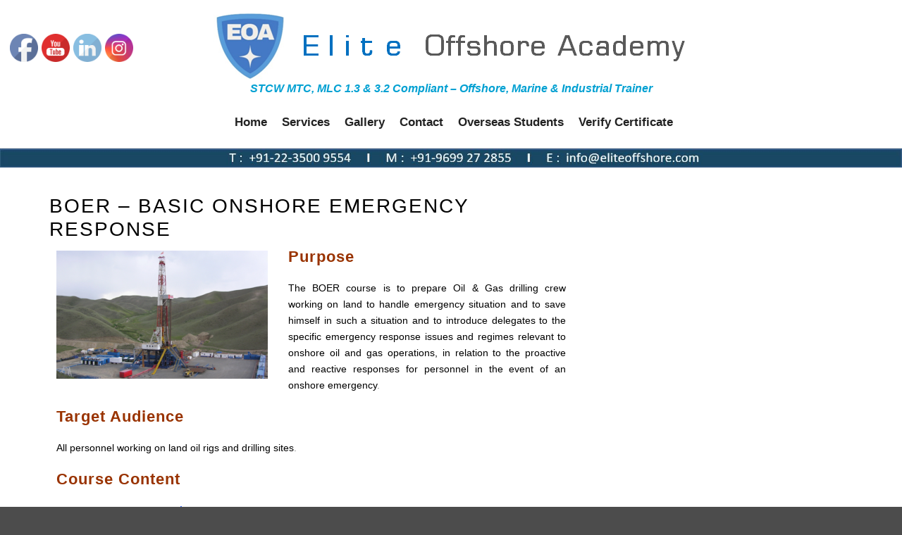

--- FILE ---
content_type: text/html; charset=UTF-8
request_url: https://eliteoffshore.com/boer/
body_size: 12777
content:
 
<!DOCTYPE html>
<html lang="en-GB" class="no-js">
<head>
	<meta name="google-site-verification" content="LPHYmGnUCXoO75el8FC9iqJu4Fg4cLd2qZd-pQekRqU" />
<meta name="yandex-verification" content="62a97f40168f2880" />
	<meta charset="UTF-8">
	<meta name="viewport" content="width=device-width, initial-scale=1">
	<link rel="profile" href="http://gmpg.org/xfn/11">
	<link rel="pingback" href="https://eliteoffshore.com/xmlrpc.php">
	<meta name='robots' content='index, follow, max-image-preview:large, max-snippet:-1, max-video-preview:-1' />
<script type="text/javascript">function rgmkInitGoogleMaps(){window.rgmkGoogleMapsCallback=true;try{jQuery(document).trigger("rgmkGoogleMapsLoad")}catch(err){}}</script>
	<!-- This site is optimized with the Yoast SEO Premium plugin v26.6 (Yoast SEO v26.6) - https://yoast.com/wordpress/plugins/seo/ -->
	<title>BOER - Basic Onshore Emergency Response - Elite Offshore Academy</title>
	<meta name="description" content="BOER - Basic Onshore Emergency Response training is for people working on land Oil &amp; Gas drilling sites or land rigs. It is a 1 day Training." />
	<link rel="canonical" href="https://eliteoffshore.com/boer/" />
	<meta property="og:locale" content="en_GB" />
	<meta property="og:type" content="article" />
	<meta property="og:title" content="BOER - Basic Onshore Emergency Response" />
	<meta property="og:description" content="BOER - Basic Onshore Emergency Response training is for people working on land Oil &amp; Gas drilling sites or land rigs. It is a 1 day Training." />
	<meta property="og:url" content="https://eliteoffshore.com/boer/" />
	<meta property="og:site_name" content="Elite Offshore Academy" />
	<meta property="article:publisher" content="https://www.facebook.com/profile.php?id=61556301447509&amp;sfnsn=wiwspwa&amp;mibextid=RUbZ1f" />
	<meta property="article:modified_time" content="2023-10-06T01:52:00+00:00" />
	<meta property="og:image" content="https://eliteoffshore.com/wp-content/uploads/2020/02/BOER-300x182.png" />
	<meta name="twitter:card" content="summary_large_image" />
	<meta name="twitter:label1" content="Estimated reading time" />
	<meta name="twitter:data1" content="2 minutes" />
	<script type="application/ld+json" class="yoast-schema-graph">{"@context":"https://schema.org","@graph":[{"@type":"WebPage","@id":"https://eliteoffshore.com/boer/","url":"https://eliteoffshore.com/boer/","name":"BOER - Basic Onshore Emergency Response - Elite Offshore Academy","isPartOf":{"@id":"https://eliteoffshore.com/#website"},"primaryImageOfPage":{"@id":"https://eliteoffshore.com/boer/#primaryimage"},"image":{"@id":"https://eliteoffshore.com/boer/#primaryimage"},"thumbnailUrl":"https://eliteoffshore.com/wp-content/uploads/2020/02/BOER-300x182.png","datePublished":"2020-02-08T06:45:15+00:00","dateModified":"2023-10-06T01:52:00+00:00","description":"BOER - Basic Onshore Emergency Response training is for people working on land Oil & Gas drilling sites or land rigs. It is a 1 day Training.","breadcrumb":{"@id":"https://eliteoffshore.com/boer/#breadcrumb"},"inLanguage":"en-GB","potentialAction":[{"@type":"ReadAction","target":["https://eliteoffshore.com/boer/"]}]},{"@type":"ImageObject","inLanguage":"en-GB","@id":"https://eliteoffshore.com/boer/#primaryimage","url":"https://eliteoffshore.com/wp-content/uploads/2020/02/BOER.png","contentUrl":"https://eliteoffshore.com/wp-content/uploads/2020/02/BOER.png","width":512,"height":311,"caption":"BOER"},{"@type":"BreadcrumbList","@id":"https://eliteoffshore.com/boer/#breadcrumb","itemListElement":[{"@type":"ListItem","position":1,"name":"Home","item":"https://eliteoffshore.com/"},{"@type":"ListItem","position":2,"name":"BOER &#8211; Basic Onshore Emergency Response"}]},{"@type":"WebSite","@id":"https://eliteoffshore.com/#website","url":"https://eliteoffshore.com/","name":"Elite Offshore Academy","description":"STCW MTC, MLC 1.3 &amp; 3.2 Compliant - Offshore, Marine &amp; Industrial Trainer","publisher":{"@id":"https://eliteoffshore.com/#organization"},"potentialAction":[{"@type":"SearchAction","target":{"@type":"EntryPoint","urlTemplate":"https://eliteoffshore.com/?s={search_term_string}"},"query-input":{"@type":"PropertyValueSpecification","valueRequired":true,"valueName":"search_term_string"}}],"inLanguage":"en-GB"},{"@type":"Organization","@id":"https://eliteoffshore.com/#organization","name":"Elite Offshore Academy","url":"https://eliteoffshore.com/","logo":{"@type":"ImageObject","inLanguage":"en-GB","@id":"https://eliteoffshore.com/#/schema/logo/image/","url":"https://eliteoffshore.com/wp-content/uploads/2023/09/Elite-Offshore-Academy-Title.png","contentUrl":"https://eliteoffshore.com/wp-content/uploads/2023/09/Elite-Offshore-Academy-Title.png","width":674,"height":96,"caption":"Elite Offshore Academy"},"image":{"@id":"https://eliteoffshore.com/#/schema/logo/image/"},"sameAs":["https://www.facebook.com/profile.php?id=61556301447509&sfnsn=wiwspwa&mibextid=RUbZ1f","https://www.youtube.com/channel/UC3cZeDzA9w5zaZUs2Fr0_Uw","https://www.instagram.com/eliteoffshore_academy?utm_source=qr&igsh=MnphYzlqeGc4NG90","https://www.linkedin.com/company/elite-offshore-academy/"]}]}</script>
	<!-- / Yoast SEO Premium plugin. -->


<link rel='dns-prefetch' href='//www.googletagmanager.com' />
<link rel='dns-prefetch' href='//fonts.googleapis.com' />
<style id='wp-img-auto-sizes-contain-inline-css' type='text/css'>
img:is([sizes=auto i],[sizes^="auto," i]){contain-intrinsic-size:3000px 1500px}
/*# sourceURL=wp-img-auto-sizes-contain-inline-css */
</style>
<style id='classic-theme-styles-inline-css' type='text/css'>
/*! This file is auto-generated */
.wp-block-button__link{color:#fff;background-color:#32373c;border-radius:9999px;box-shadow:none;text-decoration:none;padding:calc(.667em + 2px) calc(1.333em + 2px);font-size:1.125em}.wp-block-file__button{background:#32373c;color:#fff;text-decoration:none}
/*# sourceURL=/wp-includes/css/classic-themes.min.css */
</style>
<style id='global-styles-inline-css' type='text/css'>
:root{--wp--preset--aspect-ratio--square: 1;--wp--preset--aspect-ratio--4-3: 4/3;--wp--preset--aspect-ratio--3-4: 3/4;--wp--preset--aspect-ratio--3-2: 3/2;--wp--preset--aspect-ratio--2-3: 2/3;--wp--preset--aspect-ratio--16-9: 16/9;--wp--preset--aspect-ratio--9-16: 9/16;--wp--preset--color--black: #000000;--wp--preset--color--cyan-bluish-gray: #abb8c3;--wp--preset--color--white: #ffffff;--wp--preset--color--pale-pink: #f78da7;--wp--preset--color--vivid-red: #cf2e2e;--wp--preset--color--luminous-vivid-orange: #ff6900;--wp--preset--color--luminous-vivid-amber: #fcb900;--wp--preset--color--light-green-cyan: #7bdcb5;--wp--preset--color--vivid-green-cyan: #00d084;--wp--preset--color--pale-cyan-blue: #8ed1fc;--wp--preset--color--vivid-cyan-blue: #0693e3;--wp--preset--color--vivid-purple: #9b51e0;--wp--preset--gradient--vivid-cyan-blue-to-vivid-purple: linear-gradient(135deg,rgb(6,147,227) 0%,rgb(155,81,224) 100%);--wp--preset--gradient--light-green-cyan-to-vivid-green-cyan: linear-gradient(135deg,rgb(122,220,180) 0%,rgb(0,208,130) 100%);--wp--preset--gradient--luminous-vivid-amber-to-luminous-vivid-orange: linear-gradient(135deg,rgb(252,185,0) 0%,rgb(255,105,0) 100%);--wp--preset--gradient--luminous-vivid-orange-to-vivid-red: linear-gradient(135deg,rgb(255,105,0) 0%,rgb(207,46,46) 100%);--wp--preset--gradient--very-light-gray-to-cyan-bluish-gray: linear-gradient(135deg,rgb(238,238,238) 0%,rgb(169,184,195) 100%);--wp--preset--gradient--cool-to-warm-spectrum: linear-gradient(135deg,rgb(74,234,220) 0%,rgb(151,120,209) 20%,rgb(207,42,186) 40%,rgb(238,44,130) 60%,rgb(251,105,98) 80%,rgb(254,248,76) 100%);--wp--preset--gradient--blush-light-purple: linear-gradient(135deg,rgb(255,206,236) 0%,rgb(152,150,240) 100%);--wp--preset--gradient--blush-bordeaux: linear-gradient(135deg,rgb(254,205,165) 0%,rgb(254,45,45) 50%,rgb(107,0,62) 100%);--wp--preset--gradient--luminous-dusk: linear-gradient(135deg,rgb(255,203,112) 0%,rgb(199,81,192) 50%,rgb(65,88,208) 100%);--wp--preset--gradient--pale-ocean: linear-gradient(135deg,rgb(255,245,203) 0%,rgb(182,227,212) 50%,rgb(51,167,181) 100%);--wp--preset--gradient--electric-grass: linear-gradient(135deg,rgb(202,248,128) 0%,rgb(113,206,126) 100%);--wp--preset--gradient--midnight: linear-gradient(135deg,rgb(2,3,129) 0%,rgb(40,116,252) 100%);--wp--preset--font-size--small: 13px;--wp--preset--font-size--medium: 20px;--wp--preset--font-size--large: 36px;--wp--preset--font-size--x-large: 42px;--wp--preset--spacing--20: 0.44rem;--wp--preset--spacing--30: 0.67rem;--wp--preset--spacing--40: 1rem;--wp--preset--spacing--50: 1.5rem;--wp--preset--spacing--60: 2.25rem;--wp--preset--spacing--70: 3.38rem;--wp--preset--spacing--80: 5.06rem;--wp--preset--shadow--natural: 6px 6px 9px rgba(0, 0, 0, 0.2);--wp--preset--shadow--deep: 12px 12px 50px rgba(0, 0, 0, 0.4);--wp--preset--shadow--sharp: 6px 6px 0px rgba(0, 0, 0, 0.2);--wp--preset--shadow--outlined: 6px 6px 0px -3px rgb(255, 255, 255), 6px 6px rgb(0, 0, 0);--wp--preset--shadow--crisp: 6px 6px 0px rgb(0, 0, 0);}:where(.is-layout-flex){gap: 0.5em;}:where(.is-layout-grid){gap: 0.5em;}body .is-layout-flex{display: flex;}.is-layout-flex{flex-wrap: wrap;align-items: center;}.is-layout-flex > :is(*, div){margin: 0;}body .is-layout-grid{display: grid;}.is-layout-grid > :is(*, div){margin: 0;}:where(.wp-block-columns.is-layout-flex){gap: 2em;}:where(.wp-block-columns.is-layout-grid){gap: 2em;}:where(.wp-block-post-template.is-layout-flex){gap: 1.25em;}:where(.wp-block-post-template.is-layout-grid){gap: 1.25em;}.has-black-color{color: var(--wp--preset--color--black) !important;}.has-cyan-bluish-gray-color{color: var(--wp--preset--color--cyan-bluish-gray) !important;}.has-white-color{color: var(--wp--preset--color--white) !important;}.has-pale-pink-color{color: var(--wp--preset--color--pale-pink) !important;}.has-vivid-red-color{color: var(--wp--preset--color--vivid-red) !important;}.has-luminous-vivid-orange-color{color: var(--wp--preset--color--luminous-vivid-orange) !important;}.has-luminous-vivid-amber-color{color: var(--wp--preset--color--luminous-vivid-amber) !important;}.has-light-green-cyan-color{color: var(--wp--preset--color--light-green-cyan) !important;}.has-vivid-green-cyan-color{color: var(--wp--preset--color--vivid-green-cyan) !important;}.has-pale-cyan-blue-color{color: var(--wp--preset--color--pale-cyan-blue) !important;}.has-vivid-cyan-blue-color{color: var(--wp--preset--color--vivid-cyan-blue) !important;}.has-vivid-purple-color{color: var(--wp--preset--color--vivid-purple) !important;}.has-black-background-color{background-color: var(--wp--preset--color--black) !important;}.has-cyan-bluish-gray-background-color{background-color: var(--wp--preset--color--cyan-bluish-gray) !important;}.has-white-background-color{background-color: var(--wp--preset--color--white) !important;}.has-pale-pink-background-color{background-color: var(--wp--preset--color--pale-pink) !important;}.has-vivid-red-background-color{background-color: var(--wp--preset--color--vivid-red) !important;}.has-luminous-vivid-orange-background-color{background-color: var(--wp--preset--color--luminous-vivid-orange) !important;}.has-luminous-vivid-amber-background-color{background-color: var(--wp--preset--color--luminous-vivid-amber) !important;}.has-light-green-cyan-background-color{background-color: var(--wp--preset--color--light-green-cyan) !important;}.has-vivid-green-cyan-background-color{background-color: var(--wp--preset--color--vivid-green-cyan) !important;}.has-pale-cyan-blue-background-color{background-color: var(--wp--preset--color--pale-cyan-blue) !important;}.has-vivid-cyan-blue-background-color{background-color: var(--wp--preset--color--vivid-cyan-blue) !important;}.has-vivid-purple-background-color{background-color: var(--wp--preset--color--vivid-purple) !important;}.has-black-border-color{border-color: var(--wp--preset--color--black) !important;}.has-cyan-bluish-gray-border-color{border-color: var(--wp--preset--color--cyan-bluish-gray) !important;}.has-white-border-color{border-color: var(--wp--preset--color--white) !important;}.has-pale-pink-border-color{border-color: var(--wp--preset--color--pale-pink) !important;}.has-vivid-red-border-color{border-color: var(--wp--preset--color--vivid-red) !important;}.has-luminous-vivid-orange-border-color{border-color: var(--wp--preset--color--luminous-vivid-orange) !important;}.has-luminous-vivid-amber-border-color{border-color: var(--wp--preset--color--luminous-vivid-amber) !important;}.has-light-green-cyan-border-color{border-color: var(--wp--preset--color--light-green-cyan) !important;}.has-vivid-green-cyan-border-color{border-color: var(--wp--preset--color--vivid-green-cyan) !important;}.has-pale-cyan-blue-border-color{border-color: var(--wp--preset--color--pale-cyan-blue) !important;}.has-vivid-cyan-blue-border-color{border-color: var(--wp--preset--color--vivid-cyan-blue) !important;}.has-vivid-purple-border-color{border-color: var(--wp--preset--color--vivid-purple) !important;}.has-vivid-cyan-blue-to-vivid-purple-gradient-background{background: var(--wp--preset--gradient--vivid-cyan-blue-to-vivid-purple) !important;}.has-light-green-cyan-to-vivid-green-cyan-gradient-background{background: var(--wp--preset--gradient--light-green-cyan-to-vivid-green-cyan) !important;}.has-luminous-vivid-amber-to-luminous-vivid-orange-gradient-background{background: var(--wp--preset--gradient--luminous-vivid-amber-to-luminous-vivid-orange) !important;}.has-luminous-vivid-orange-to-vivid-red-gradient-background{background: var(--wp--preset--gradient--luminous-vivid-orange-to-vivid-red) !important;}.has-very-light-gray-to-cyan-bluish-gray-gradient-background{background: var(--wp--preset--gradient--very-light-gray-to-cyan-bluish-gray) !important;}.has-cool-to-warm-spectrum-gradient-background{background: var(--wp--preset--gradient--cool-to-warm-spectrum) !important;}.has-blush-light-purple-gradient-background{background: var(--wp--preset--gradient--blush-light-purple) !important;}.has-blush-bordeaux-gradient-background{background: var(--wp--preset--gradient--blush-bordeaux) !important;}.has-luminous-dusk-gradient-background{background: var(--wp--preset--gradient--luminous-dusk) !important;}.has-pale-ocean-gradient-background{background: var(--wp--preset--gradient--pale-ocean) !important;}.has-electric-grass-gradient-background{background: var(--wp--preset--gradient--electric-grass) !important;}.has-midnight-gradient-background{background: var(--wp--preset--gradient--midnight) !important;}.has-small-font-size{font-size: var(--wp--preset--font-size--small) !important;}.has-medium-font-size{font-size: var(--wp--preset--font-size--medium) !important;}.has-large-font-size{font-size: var(--wp--preset--font-size--large) !important;}.has-x-large-font-size{font-size: var(--wp--preset--font-size--x-large) !important;}
:where(.wp-block-post-template.is-layout-flex){gap: 1.25em;}:where(.wp-block-post-template.is-layout-grid){gap: 1.25em;}
:where(.wp-block-term-template.is-layout-flex){gap: 1.25em;}:where(.wp-block-term-template.is-layout-grid){gap: 1.25em;}
:where(.wp-block-columns.is-layout-flex){gap: 2em;}:where(.wp-block-columns.is-layout-grid){gap: 2em;}
:root :where(.wp-block-pullquote){font-size: 1.5em;line-height: 1.6;}
/*# sourceURL=global-styles-inline-css */
</style>
<link rel='stylesheet' id='SFSImainCss-css' href='https://eliteoffshore.com/wp-content/plugins/ultimate-social-media-icons/css/sfsi-style.css?ver=2.9.6' type='text/css' media='all' />
<link rel='stylesheet' id='opportune-fonts-css' href='https://fonts.googleapis.com/css?family=Open+Sans%3A300%2C400%2C600%2C700%2C800&#038;subset=latin%2Clatin-ext' type='text/css' media='all' />
<link rel='stylesheet' id='fontAwesome-css' href='https://eliteoffshore.com/wp-content/themes/opportune/css/fontawesome.min.css?ver=4.3.0' type='text/css' media='all' />
<link rel='stylesheet' id='bootstrap-css' href='https://eliteoffshore.com/wp-content/themes/opportune/css/bootstrap.min.css?ver=3.3.5' type='text/css' media='all' />
<link rel='stylesheet' id='opportune-style-css' href='https://eliteoffshore.com/wp-content/themes/opportune/style.css?ver=6.9' type='text/css' media='all' />
<style id='opportune-style-inline-css' type='text/css'>
#header-wrapper { background-color:#ffffff}
.primary-navigation li.home a, .primary-navigation li a { color:#222}
.primary-navigation li li > a { color:#004577}
.primary-navigation ul ul { background:#fbfbfb}
.primary-navigation ul ul { border-color:#d9d9d9}
.primary-navigation li.home a:hover, 
	.primary-navigation a:hover,
	.primary-navigation .current-menu-item > a,	
	.primary-navigation .current-menu-item > a,
	.primary-navigation .current-menu-ancestor > a { color:#0c9600}
.menu-toggle { background-color:#eaeaea; color:#1e73be;}
	.menu-toggle:active, .menu-toggle:focus, .menu-toggle:hover { background-color:#dcc593; color:#fff;}	
	.primary-navigation.toggled-on li a { background-color:#ffffff; border-color:#262626; color:#0066bf;}
	.primary-navigation.toggled-on li.home.current-menu-item a { color:#0066bf;}
	.primary-navigation.toggled-on li.home a:hover, .primary-navigation.toggled-on a:hover, .primary-navigation.toggled-on .current-menu-item > a, .primary-navigation.toggled-on .current-menu-item > a, .primary-navigation.toggled-on .current-menu-ancestor > a { color:#8dc1d3;}
	
#banner-wrapper { background-color:#ffffff}
#header-wrapper { border-color:#d9d9d9;}
.site-content, #site-content-bottom { background-color:#ffffff; color: #5f5f5f}
a, a:visited { color:#08a6ce}
a:hover { color:#616161}
aside, aside li a, aside li a:visited { color:#9a9a9a}
aside li a:hover { color:#be9a4d}
.site-title a, .site-title a:hover { color:#0066bf}
.site-description { color:#600000}
#bottom-sidebars { background-color:#0092ed}
#bottom-sidebars aside { color:#ffffff}
#bottom-sidebars a, #bottom-sidebars a:visited { color:#ffffff}
#bottom-sidebars a:hover { color:#ffffff}
button, input[type='button'], input[type='submit'], input[type='reset'], .btn { color: #ffffff; background-color:#62686e}
button:hover, input[type='button']:hover, input[type='submit']:hover, input[type='reset']:hover, .btn:hover { color: #ffffff; background-color:#dfe3e6}
.fa.read-more-icon { color:#b7c7c6}
.fa.read-more-icon:hover { color:#d6bb7f}
#footer-sidebar aside, #copyright { color:#cccccc}
#footer-menu a { color:#ffffff}
#footer-menu a:hover { color:#cccccc}
.social a { color: #ffffff; background-color:#81d742}
.social a:hover { color: #ffffff; background-color:#9be5e8}
.back-to-top {color:#ffffff; background-color:#000000}
.back-to-top:hover { color:#ffffff; background-color:#009993}
.error-button.btn {color:#ffffff; background-color:#1e73be}

/*# sourceURL=opportune-style-inline-css */
</style>
<link rel='stylesheet' id='tablepress-default-css' href='https://eliteoffshore.com/wp-content/plugins/tablepress/css/build/default.css?ver=3.2.6' type='text/css' media='all' />
<link rel='stylesheet' id='elementor-icons-css' href='https://eliteoffshore.com/wp-content/plugins/elementor/assets/lib/eicons/css/elementor-icons.min.css?ver=5.44.0' type='text/css' media='all' />
<link rel='stylesheet' id='elementor-frontend-css' href='https://eliteoffshore.com/wp-content/plugins/elementor/assets/css/frontend.min.css?ver=3.33.4' type='text/css' media='all' />
<link rel='stylesheet' id='elementor-post-6284-css' href='https://eliteoffshore.com/wp-content/uploads/elementor/css/post-6284.css?ver=1765953011' type='text/css' media='all' />
<link rel='stylesheet' id='font-awesome-5-all-css' href='https://eliteoffshore.com/wp-content/plugins/elementor/assets/lib/font-awesome/css/all.min.css?ver=3.33.4' type='text/css' media='all' />
<link rel='stylesheet' id='font-awesome-4-shim-css' href='https://eliteoffshore.com/wp-content/plugins/elementor/assets/lib/font-awesome/css/v4-shims.min.css?ver=3.33.4' type='text/css' media='all' />
<link rel='stylesheet' id='elementor-post-6255-css' href='https://eliteoffshore.com/wp-content/uploads/elementor/css/post-6255.css?ver=1766242556' type='text/css' media='all' />
<link rel='stylesheet' id='elementor-gf-local-roboto-css' href='https://eliteoffshore.com/wp-content/uploads/elementor/google-fonts/css/roboto.css?ver=1742721124' type='text/css' media='all' />
<link rel='stylesheet' id='elementor-gf-local-robotoslab-css' href='https://eliteoffshore.com/wp-content/uploads/elementor/google-fonts/css/robotoslab.css?ver=1742721126' type='text/css' media='all' />
<script type="text/javascript" src="https://eliteoffshore.com/wp-includes/js/jquery/jquery.min.js?ver=3.7.1" id="jquery-core-js"></script>
<script type="text/javascript" src="https://eliteoffshore.com/wp-includes/js/jquery/jquery-migrate.min.js?ver=3.4.1" id="jquery-migrate-js"></script>

<!-- Google tag (gtag.js) snippet added by Site Kit -->
<!-- Google Analytics snippet added by Site Kit -->
<script type="text/javascript" src="https://www.googletagmanager.com/gtag/js?id=GT-M34WCXZ" id="google_gtagjs-js" async></script>
<script type="text/javascript" id="google_gtagjs-js-after">
/* <![CDATA[ */
window.dataLayer = window.dataLayer || [];function gtag(){dataLayer.push(arguments);}
gtag("set","linker",{"domains":["eliteoffshore.com"]});
gtag("js", new Date());
gtag("set", "developer_id.dZTNiMT", true);
gtag("config", "GT-M34WCXZ");
//# sourceURL=google_gtagjs-js-after
/* ]]> */
</script>
<script type="text/javascript" src="https://eliteoffshore.com/wp-content/plugins/elementor/assets/lib/font-awesome/js/v4-shims.min.js?ver=3.33.4" id="font-awesome-4-shim-js"></script>
<meta name="generator" content="Site Kit by Google 1.168.0" />
<!-- Google AdSense meta tags added by Site Kit -->
<meta name="google-adsense-platform-account" content="ca-host-pub-2644536267352236">
<meta name="google-adsense-platform-domain" content="sitekit.withgoogle.com">
<!-- End Google AdSense meta tags added by Site Kit -->
<meta name="generator" content="Elementor 3.33.4; features: additional_custom_breakpoints; settings: css_print_method-external, google_font-enabled, font_display-auto">
			<style>
				.e-con.e-parent:nth-of-type(n+4):not(.e-lazyloaded):not(.e-no-lazyload),
				.e-con.e-parent:nth-of-type(n+4):not(.e-lazyloaded):not(.e-no-lazyload) * {
					background-image: none !important;
				}
				@media screen and (max-height: 1024px) {
					.e-con.e-parent:nth-of-type(n+3):not(.e-lazyloaded):not(.e-no-lazyload),
					.e-con.e-parent:nth-of-type(n+3):not(.e-lazyloaded):not(.e-no-lazyload) * {
						background-image: none !important;
					}
				}
				@media screen and (max-height: 640px) {
					.e-con.e-parent:nth-of-type(n+2):not(.e-lazyloaded):not(.e-no-lazyload),
					.e-con.e-parent:nth-of-type(n+2):not(.e-lazyloaded):not(.e-no-lazyload) * {
						background-image: none !important;
					}
				}
			</style>
			<style type="text/css" id="custom-background-css">
body.custom-background { background-color: #4c4c4c; }
</style>
	<link rel="icon" href="https://eliteoffshore.com/wp-content/uploads/2023/09/Elite-Offshore-Academy-Logo.png" sizes="32x32" />
<link rel="icon" href="https://eliteoffshore.com/wp-content/uploads/2023/09/Elite-Offshore-Academy-Logo.png" sizes="192x192" />
<link rel="apple-touch-icon" href="https://eliteoffshore.com/wp-content/uploads/2023/09/Elite-Offshore-Academy-Logo.png" />
<meta name="msapplication-TileImage" content="https://eliteoffshore.com/wp-content/uploads/2023/09/Elite-Offshore-Academy-Logo.png" />
		<style type="text/css" id="wp-custom-css">
			.primary-navigation {
        font-weight: 600;
	       font-size: 17px;
}
h1.site-title {
    font-size: 35px;
    font-style: italic;
    color: #000;
    text-shadow: 0 0 4px #FFF;
}
.site-description{
    font-size: 16px;
    font-style: italic;
    color: #00A0D2;
    text-shadow: 0 0 4px #FFF;
  	font-weight: 600;
}
.primary-navigation ul li > a {
   text-transform: capitalize;
}
* {font-family:"Arial", Verdana, Open Sans
}
		</style>
		</head>

<body class="wp-singular page-template-default page page-id-6255 custom-background wp-theme-opportune sfsi_actvite_theme_default elementor-default elementor-kit-6284 elementor-page elementor-page-6255">
       
<div id="page" class="hfeed site fullwidth">
	<a class="skip-link screen-reader-text" href="#content">Skip to content</a>

<div id="header-wrapper">
        <div class="container">
                <div class="row">	
			

                 						


                        <header id="masthead" class="site-header container centered" role="banner">
                                
                                        <div class="site-branding col-lg-12">
                                                                                                        <div class="header-image ">
                                                        <a href="https://eliteoffshore.com/" title="Elite Offshore Academy 
                                                        STCW MTC, MLC 1.3 &amp; 3.2 Compliant - Offshore, Marine &amp; Industrial Trainer" 
                                                        rel="home"><img id="logo" src="https://eliteoffshore.com/wp-content/uploads/2023/09/Elite-Offshore-Academy-Title.png" alt="Elite Offshore Academy"></a>    
                                                        </div>                
                                                                                        </div>
                                                                                                                         <p class="site-description text-center">STCW MTC, MLC 1.3 &amp; 3.2 Compliant &#8211; Offshore, Marine &amp; Industrial Trainer</p>
                                                                    
                                                                                            
                                        <div class="col-lg-12">
                                        
                                                <nav id="site-navigation" class="site-navigation primary-navigation text-center" role="navigation">
                                                        <div class="toggle-container visible-xs visible-sm hidden-md hidden-lg">
                                                                <button class="menu-toggle" aria-controls="primary-menu" aria-expanded="false">Menu</button>
                                                        </div>
                                                                      
                                                      <div class="menu-primary-menu-container"><ul id="menu-primary-menu" class="nav-menu"><li id="menu-item-170" class="menu-item menu-item-type-post_type menu-item-object-page menu-item-home menu-item-170"><a href="https://eliteoffshore.com/" title="List of Courses and Accreditation">Home</a></li>
<li id="menu-item-169" class="menu-item menu-item-type-post_type menu-item-object-page menu-item-has-children menu-item-169"><a target="_blank" href="https://eliteoffshore.com/services/" title="Services undertaken ">Services</a>
<ul class="sub-menu">
	<li id="menu-item-5853" class="menu-item menu-item-type-custom menu-item-object-custom menu-item-5853"><a target="_blank" href="https://eliteoffshore.com/norm-decontamination-disposal/" title="NORM Waste removal &#038; disposal">NORM Waste Disposal</a></li>
	<li id="menu-item-7340" class="menu-item menu-item-type-post_type menu-item-object-page menu-item-7340"><a href="https://eliteoffshore.com/magnetic-compass-adjuster/">Magnetic Compass Adjuster</a></li>
	<li id="menu-item-10885" class="menu-item menu-item-type-post_type menu-item-object-page menu-item-10885"><a href="https://eliteoffshore.com/oim-bs-ms-license/">OIM License</a></li>
</ul>
</li>
<li id="menu-item-327" class="menu-item menu-item-type-post_type menu-item-object-page menu-item-327"><a target="_blank" href="https://eliteoffshore.com/gallery/" title="Actual Photos of Practicals">Gallery</a></li>
<li id="menu-item-331" class="menu-item menu-item-type-post_type menu-item-object-page menu-item-331"><a target="_blank" href="https://eliteoffshore.com/contact/" title="Our location and contact details">Contact</a></li>
<li id="menu-item-9975" class="menu-item menu-item-type-post_type menu-item-object-page menu-item-9975"><a href="https://eliteoffshore.com/overseas-students/">Overseas Students</a></li>
<li id="menu-item-11209" class="menu-item menu-item-type-custom menu-item-object-custom menu-item-11209"><a href="https://eliteoffshoreacademy.com/verifycertificate">Verify Certificate</a></li>
</ul></div>                    
                                                </nav>
                                                                               
                                        </div>
        
                  </header>      
  
					
                  

                            </div>
        </div>
</div>   

<aside id="banner-sidebar" role="complementary">
    <div id="banner">
    
		            <div class="wp-header-image">
                    <img fetchpriority="high" src="https://eliteoffshore.com/wp-content/uploads/2024/02/Header-Best.jpg" width="1787" height="38" alt="Elite Offshore Academy">
				            </div>
                        
            </div>
</aside>
       
    
       
<div id="content" class="site-content clearfix">


<div class="container">
  <div class="row">
	<div class="col-lg-8">
        <div id="primary" class="content-area">
            <main id="main" class="site-main" role="main">
                

<article id="post-6255" class="post-6255 page type-page status-publish hentry" itemscope="" itemtype="http://schema.org/WebPage">
	<header class="entry-header">
		<h1 class="entry-title" itemprop="name">BOER &#8211; Basic Onshore Emergency Response</h1>        <time class="entry-date" datetime="08/02/2020" itemprop="datePublished" pubdate></time>
	</header><!-- .entry-header -->

	<div class="entry-content">
				<div data-elementor-type="wp-page" data-elementor-id="6255" class="elementor elementor-6255" data-elementor-post-type="page">
						<section class="elementor-section elementor-top-section elementor-element elementor-element-8114c51 elementor-section-boxed elementor-section-height-default elementor-section-height-default" data-id="8114c51" data-element_type="section">
						<div class="elementor-container elementor-column-gap-default">
					<div class="elementor-column elementor-col-100 elementor-top-column elementor-element elementor-element-be3b62d" data-id="be3b62d" data-element_type="column">
			<div class="elementor-widget-wrap elementor-element-populated">
						<div class="elementor-element elementor-element-e555f3b elementor-widget elementor-widget-text-editor" data-id="e555f3b" data-element_type="widget" data-widget_type="text-editor.default">
				<div class="elementor-widget-container">
									<h2><a href="https://eliteoffshore.com/wp-content/uploads/2020/02/BOER.png"><img decoding="async" class="size-medium wp-image-6263 alignleft" src="https://eliteoffshore.com/wp-content/uploads/2020/02/BOER-300x182.png" alt="BOER" width="300" height="182" srcset="https://eliteoffshore.com/wp-content/uploads/2020/02/BOER-300x182.png 300w, https://eliteoffshore.com/wp-content/uploads/2020/02/BOER.png 512w" sizes="(max-width: 300px) 100vw, 300px" /></a></h2><h4><strong><span style="color: #993300;">Purpose</span></strong></h4><p style="text-align: justify;"><span style="color: #000000;">The BOER course is to prepare Oil &amp; Gas drilling crew working on land to handle emergency situation and to save himself in such a situation and to introduce delegates to the specific emergency response issues and regimes relevant to onshore oil and gas operations, in relation to the proactive and reactive responses for personnel in the event of an onshore emergency</span>. </p><h4><span style="color: #993300;"><strong>Target Audience</strong></span></h4><p><span style="color: #000000;">All personnel working on land oil rigs and drilling sites</span>.</p><h4><strong><span style="color: #993300;">Course Content</span></strong></h4><p><span style="color: #3366ff;"><strong>Emergency Response Actions</strong></span></p><p><span style="color: #000000;">(1) Identify the typical types of emergencies on an onshore oil and gas facility</span><br /><span style="color: #000000;">(2) Explain the emergency response knowledge required for all personnel on an onshore oil and gas facility</span><br /><span style="color: #000000;">(3) Explain the actions to be taken in the event of a site alarm.</span></p><p><strong><span style="color: #000000;">Practical:</span></strong></p><p><span style="color: #000000;">(4) Mustering procedures upon hearing a site alarm</span></p><p><strong><span style="color: #3366ff;">Firefighting and Self-Rescue <span style="color: #ffffff;">boer</span></span></strong></p><p><span style="color: #000000;">(1) Identify the common causes and nature of fires on an onshore oil and gas facility</span><br /><span style="color: #000000;">(2) Explain the “triangle of combustion” and how fire can spread</span><br /><span style="color: #000000;">(3) Explain the uses and limitations of various firefighting methods</span><br /><span style="color: #000000;">(4) Identify the dangers associated with fighting a small fire</span><br /><span style="color: #000000;">(5) Know how to assess the fire and make a decision on whether or not to fight the fire.</span></p><p><strong><span style="color: #000000;">Practical:</span></strong></p><p><span style="color: #000000;">(6) Raising the alarm on discovery of a fire</span><br /><span style="color: #000000;">(7) Use of appropriate hand-held portable fire extinguishers</span><br /><span style="color: #000000;">(8) Use of a fire hose reel</span><br /><span style="color: #000000;">(9) Use of a fire blanket</span><br /><span style="color: #000000;">(10) Self-rescue techniques with no respiratory protection from areas where visibility is reduced due to smoke</span><br /><span style="color: #000000;">(11) Self-rescue techniques with a smoke hood from areas where visibility is reduced due to smoke</span><br /><span style="color: #000000;">(12) Small group escape techniques with an escape set (hood) from areas where visibility is completely obscured due to smoke.</span></p><p><strong><span style="color: #3366ff;">Emergency First Aid</span></strong></p><p><span style="color: #000000;"><strong>Practical:</strong></span></p><p><span style="color: #000000;">(1) Raising the alarm</span><br /><span style="color: #000000;">(2) Immediate first aid actions, to include: ABC</span></p><p>
<table id="tablepress-84" class="tablepress tablepress-id-84">
<thead>
<tr class="row-1">
	<th class="column-1">Course</th><th class="column-2">Fee INR</th><th class="column-3">Duration</th><th class="column-4">Course Timing</th><th class="column-5">Date Commence</th><th class="column-6">Remarks</th>
</tr>
</thead>
<tbody class="row-striping row-hover">
<tr class="row-2">
	<td class="column-1">BOER</td><td class="column-2">8,000</td><td class="column-3">1 Day<br />
</td><td class="column-4">10:00-18:00</td><td class="column-5">On Demand<br />
</td><td class="column-6">Practical Exercises</td>
</tr>
</tbody>
</table>
</p>								</div>
				</div>
					</div>
		</div>
					</div>
		</section>
				</div>
		<div class="hatom-extra" style="display:none;visibility:hidden;"><span class="entry-title">BOER &#8211; Basic Onshore Emergency Response</span> was last modified: <span class="updated"> October 6th, 2023</span> by <span class="author vcard"><span class="fn">admin</span></span></div>                
		                
	</div><!-- .entry-content -->

	<footer class="entry-footer">
			</footer><!-- .entry-footer -->
</article><!-- #post-## -->

            </main>
        </div>
	  </div>
      <div class="col-lg-4">
	 	 	 
      </div>
	</div>
</div>


  
    
</div><!-- #content -->

<div id="site-content-bottom">
  
 </div>
 
<div id="bottom-sidebars">       
	   
</div>

</div><!-- #page -->

 <a class="back-to-top"><span class="fa fa-angle-up"></span></a>
 
<footer id="colophon" class="site-footer" role="contentinfo">

        <div id="footer-sidebar">       
                   
        </div>

<nav class="social-menu" role="navigation"><ul id="menu-social-menu" class="social"><li id="menu-item-10894" class="menu-item menu-item-type-custom menu-item-object-custom menu-item-10894"><a href="https://www.facebook.com/profile.php?id=61556301447509&#038;sfnsn=wiwspwa&#038;mibextid=RUbZ1f"><span class="screen-reader-text">Facebook</span></a></li>
<li id="menu-item-10895" class="menu-item menu-item-type-custom menu-item-object-custom menu-item-10895"><a href="https://www.youtube.com/channel/UC3cZeDzA9w5zaZUs2Fr0_Uw"><span class="screen-reader-text">Youtube</span></a></li>
<li id="menu-item-10896" class="menu-item menu-item-type-custom menu-item-object-custom menu-item-10896"><a href="https://www.instagram.com/eliteoffshore_academy?utm_source=qr&#038;igsh=MnphYzlqeGc4NG90"><span class="screen-reader-text">Instagram</span></a></li>
<li id="menu-item-10897" class="menu-item menu-item-type-custom menu-item-object-custom menu-item-10897"><a href="https://www.linkedin.com/company/elite-offshore-academy/"><span class="screen-reader-text">Linkedin</span></a></li>
</ul></nav>

        <nav id="footer-nav" role="navigation">
            <ul id="footer-menu" class="menu"><li id="menu-item-1677" class="menu-item menu-item-type-custom menu-item-object-custom menu-item-1677"><a href="https://eliteoffshore.com/sitemap_index.xml">Site Map</a></li>
<li id="menu-item-10075" class="menu-item menu-item-type-post_type menu-item-object-page menu-item-10075"><a href="https://eliteoffshore.com/privacy-policy/">Privacy Policy</a></li>
<li id="menu-item-10097" class="menu-item menu-item-type-post_type menu-item-object-page menu-item-10097"><a href="https://eliteoffshore.com/terms-and-conditions-2/">Terms and Conditions</a></li>
<li id="menu-item-10101" class="menu-item menu-item-type-post_type menu-item-object-page menu-item-10101"><a href="https://eliteoffshore.com/cancellation-and-refund/">Cancellation and Refund</a></li>
<li id="menu-item-10117" class="menu-item menu-item-type-post_type menu-item-object-page menu-item-10117"><a href="https://eliteoffshore.com/shipping-and-delivery/">Shipping and Delivery</a></li>
<li id="menu-item-10758" class="menu-item menu-item-type-custom menu-item-object-custom menu-item-10758"><a href="https://razorpay.me/@eliteoffshoreacademy">RazorPay Payment Link</a></li>
<li id="menu-item-10884" class="menu-item menu-item-type-custom menu-item-object-custom menu-item-10884"><a href="https://wa.me/919699272855">WhatsApp Contact</a></li>
</ul>        </nav>
        
        <div id="copyright">
          Copyright &copy; 
          2026 Elite Offshore Academy.&nbsp;All rights reserved.        </div> 
        
</footer>
<script type="speculationrules">
{"prefetch":[{"source":"document","where":{"and":[{"href_matches":"/*"},{"not":{"href_matches":["/wp-*.php","/wp-admin/*","/wp-content/uploads/*","/wp-content/*","/wp-content/plugins/*","/wp-content/themes/opportune/*","/*\\?(.+)"]}},{"not":{"selector_matches":"a[rel~=\"nofollow\"]"}},{"not":{"selector_matches":".no-prefetch, .no-prefetch a"}}]},"eagerness":"conservative"}]}
</script>
                <!--facebook like and share js -->
                <div id="fb-root"></div>
                <script>
                    (function(d, s, id) {
                        var js, fjs = d.getElementsByTagName(s)[0];
                        if (d.getElementById(id)) return;
                        js = d.createElement(s);
                        js.id = id;
                        js.src = "https://connect.facebook.net/en_US/sdk.js#xfbml=1&version=v3.2";
                        fjs.parentNode.insertBefore(js, fjs);
                    }(document, 'script', 'facebook-jssdk'));
                </script>
                			<script src="https://apis.google.com/js/platform.js"></script>
            <script>
window.addEventListener('sfsi_functions_loaded', function() {
    if (typeof sfsi_responsive_toggle == 'function') {
        sfsi_responsive_toggle(0);
        // console.log('sfsi_responsive_toggle');

    }
})
</script>
<div class="norm_row sfsi_wDiv sfsi_floater_position_top-left" id="sfsi_floater" style="z-index: 9999;width:225px;text-align:left;position:absolute;position:absolute;left:10px;top:2%;margin-top:30px;"><div style='width:40px; height:40px;margin-left:5px;margin-bottom:5px; ' class='sfsi_wicons shuffeldiv ' ><div class='inerCnt'><a class=' sficn' data-effect='' target='_blank' rel='noopener'  href='https://www.facebook.com/profile.php?id=61556301447509&#038;sfnsn=wiwspwa&#038;mibextid=RUbZ1f' id='sfsiid_facebook_icon' style='width:40px;height:40px;opacity:1;'  ><img data-pin-nopin='true' alt='Facebook' title='Facebook' src='https://eliteoffshore.com/wp-content/plugins/ultimate-social-media-icons/images/icons_theme/default/default_facebook.png' width='40' height='40' style='' class='sfcm sfsi_wicon ' data-effect=''   /></a><div class="sfsi_tool_tip_2 fb_tool_bdr sfsiTlleft" style="opacity:0;z-index:-1;" id="sfsiid_facebook"><span class="bot_arow bot_fb_arow"></span><div class="sfsi_inside"><div  class='icon1'><a href='https://www.facebook.com/profile.php?id=61556301447509&#038;sfnsn=wiwspwa&#038;mibextid=RUbZ1f' target='_blank' rel='noopener'><img data-pin-nopin='true' class='sfsi_wicon' alt='Facebook' title='Facebook' src='https://eliteoffshore.com/wp-content/plugins/ultimate-social-media-icons/images/visit_icons/Visit_us_fb/icon_Visit_us_en_US.png' /></a></div><div  class='icon2'><div class="fb-like" width="200" data-href="https://eliteoffshore.com/boer/"  data-send="false" data-layout="button_count" data-action="like"></div></div><div  class='icon3'><a target='_blank' rel='noopener' href='https://www.facebook.com/sharer/sharer.php?u=https%3A%2F%2Feliteoffshore.com%2Fboer' style='display:inline-block;'  > <img class='sfsi_wicon'  data-pin-nopin='true' alt='fb-share-icon' title='Facebook Share' src='https://eliteoffshore.com/wp-content/plugins/ultimate-social-media-icons/images/share_icons/fb_icons/en_US.svg' /></a></div></div></div></div></div><div style='width:40px; height:40px;margin-left:5px;margin-bottom:5px; ' class='sfsi_wicons shuffeldiv ' ><div class='inerCnt'><a class=' sficn' data-effect='' target='_blank' rel='noopener'  href='https://www.youtube.com/channel/UC3cZeDzA9w5zaZUs2Fr0_Uw' id='sfsiid_youtube_icon' style='width:40px;height:40px;opacity:1;'  ><img data-pin-nopin='true' alt='' title='' src='https://eliteoffshore.com/wp-content/plugins/ultimate-social-media-icons/images/icons_theme/default/default_youtube.png' width='40' height='40' style='' class='sfcm sfsi_wicon ' data-effect=''   /></a><div class="sfsi_tool_tip_2 utube_tool_bdr sfsiTlleft" style="opacity:0;z-index:-1;" id="sfsiid_youtube"><span class="bot_arow bot_utube_arow"></span><div class="sfsi_inside"><div  class='icon1'><a href='https://www.youtube.com/channel/UC3cZeDzA9w5zaZUs2Fr0_Uw'  target='_blank' rel='noopener'><img data-pin-nopin='true' class='sfsi_wicon' alt='' title='' src='https://eliteoffshore.com/wp-content/plugins/ultimate-social-media-icons/images/visit_icons/Visit_us_youtube/icon_Visit_us_en_US.svg' /></a></div><div  class='icon2'><div>Set Youtube Channel ID</div></div></div></div></div></div><div style='width:40px; height:40px;margin-left:5px;margin-bottom:5px; ' class='sfsi_wicons shuffeldiv ' ><div class='inerCnt'><a class=' sficn' data-effect='' target='_blank' rel='noopener'  href='https://www.linkedin.com/company/elite-offshore-academy/' id='sfsiid_linkedin_icon' style='width:40px;height:40px;opacity:1;'  ><img data-pin-nopin='true' alt='' title='' src='https://eliteoffshore.com/wp-content/plugins/ultimate-social-media-icons/images/icons_theme/default/default_linkedin.png' width='40' height='40' style='' class='sfcm sfsi_wicon ' data-effect=''   /></a><div class="sfsi_tool_tip_2 linkedin_tool_bdr sfsiTlleft" style="opacity:0;z-index:-1;" id="sfsiid_linkedin"><span class="bot_arow bot_linkedin_arow"></span><div class="sfsi_inside"><div  class='icon4'><a href='https://www.linkedin.com/company/elite-offshore-academy/' target='_blank' rel='noopener'><img data-pin-nopin='true' class='sfsi_wicon' alt='' title='' src='https://eliteoffshore.com/wp-content/plugins/ultimate-social-media-icons/images/visit_icons/Visit_us_linkedin/icon_en_US.svg' /></a></div><div  class='icon1'><script type="IN/FollowCompany" data-id="" ></script></div><div  class='icon2'><a target='_blank' rel='noopener' href="https://www.linkedin.com/sharing/share-offsite/?url=https%3A%2F%2Feliteoffshore.com%2Fboer"><img class="sfsi_wicon" data-pin-nopin= true alt="Share" title="Share" src="https://eliteoffshore.com/wp-content/plugins/ultimate-social-media-icons/images/share_icons/Linkedin_Share/en_US_share.svg" /></a></div><div  class='icon3'><script type="IN/RecommendProduct" data-company="" data-product=""></script></div></div></div></div></div><div style='width:40px; height:40px;margin-left:5px;margin-bottom:5px; ' class='sfsi_wicons shuffeldiv ' ><div class='inerCnt'><a class=' sficn' data-effect='' target='_blank' rel='noopener'  href='https://www.instagram.com/eliteoffshore_academy?utm_source=qr&#038;igsh=MnphYzlqeGc4NG90' id='sfsiid_instagram_icon' style='width:40px;height:40px;opacity:1;'  ><img data-pin-nopin='true' alt='' title='' src='https://eliteoffshore.com/wp-content/plugins/ultimate-social-media-icons/images/icons_theme/default/default_instagram.png' width='40' height='40' style='' class='sfcm sfsi_wicon ' data-effect=''   /></a></div></div></div ><input type='hidden' id='sfsi_floater_sec' value='top-left' /><script>window.addEventListener("sfsi_functions_loaded", function()
			{
				if (typeof sfsi_widget_set == "function") {
					sfsi_widget_set();
				}
			}); window.addEventListener('sfsi_functions_loaded',function(){sfsi_float_widget('10')});</script>    <script>
        window.addEventListener('sfsi_functions_loaded', function () {
            if (typeof sfsi_plugin_version == 'function') {
                sfsi_plugin_version(2.77);
            }
        });

        function sfsi_processfurther(ref) {
            var feed_id = '';
            var feedtype = 8;
            var email = jQuery(ref).find('input[name="email"]').val();
            var filter = /^(([^<>()[\]\\.,;:\s@\"]+(\.[^<>()[\]\\.,;:\s@\"]+)*)|(\".+\"))@((\[[0-9]{1,3}\.[0-9]{1,3}\.[0-9]{1,3}\.[0-9]{1,3}\])|(([a-zA-Z\-0-9]+\.)+[a-zA-Z]{2,}))$/;
            if ((email != "Enter your email") && (filter.test(email))) {
                if (feedtype == "8") {
                    var url = "https://api.follow.it/subscription-form/" + feed_id + "/" + feedtype;
                    window.open(url, "popupwindow", "scrollbars=yes,width=1080,height=760");
                    return true;
                }
            } else {
                alert("Please enter email address");
                jQuery(ref).find('input[name="email"]').focus();
                return false;
            }
        }
    </script>
    <style type="text/css" aria-selected="true">
        .sfsi_subscribe_Popinner {
             width: 100% !important;

            height: auto !important;

         padding: 18px 0px !important;

            background-color: #ffffff !important;
        }

        .sfsi_subscribe_Popinner form {
            margin: 0 20px !important;
        }

        .sfsi_subscribe_Popinner h5 {
            font-family: Helvetica,Arial,sans-serif !important;

             font-weight: bold !important;   color:#000000 !important; font-size: 16px !important;   text-align:center !important; margin: 0 0 10px !important;
            padding: 0 !important;
        }

        .sfsi_subscription_form_field {
            margin: 5px 0 !important;
            width: 100% !important;
            display: inline-flex;
            display: -webkit-inline-flex;
        }

        .sfsi_subscription_form_field input {
            width: 100% !important;
            padding: 10px 0px !important;
        }

        .sfsi_subscribe_Popinner input[type=email] {
         font-family: Helvetica,Arial,sans-serif !important;   font-style:normal !important;   font-size:14px !important; text-align: center !important;        }

        .sfsi_subscribe_Popinner input[type=email]::-webkit-input-placeholder {

         font-family: Helvetica,Arial,sans-serif !important;   font-style:normal !important;  font-size: 14px !important;   text-align:center !important;        }

        .sfsi_subscribe_Popinner input[type=email]:-moz-placeholder {
            /* Firefox 18- */
         font-family: Helvetica,Arial,sans-serif !important;   font-style:normal !important;   font-size: 14px !important;   text-align:center !important;
        }

        .sfsi_subscribe_Popinner input[type=email]::-moz-placeholder {
            /* Firefox 19+ */
         font-family: Helvetica,Arial,sans-serif !important;   font-style: normal !important;
              font-size: 14px !important;   text-align:center !important;        }

        .sfsi_subscribe_Popinner input[type=email]:-ms-input-placeholder {

            font-family: Helvetica,Arial,sans-serif !important;  font-style:normal !important;   font-size:14px !important;
         text-align: center !important;        }

        .sfsi_subscribe_Popinner input[type=submit] {

         font-family: Helvetica,Arial,sans-serif !important;   font-weight: bold !important;   color:#000000 !important; font-size: 16px !important;   text-align:center !important; background-color: #dedede !important;        }

                .sfsi_shortcode_container {
            float: left;
        }

        .sfsi_shortcode_container .norm_row .sfsi_wDiv {
            position: relative !important;
        }

        .sfsi_shortcode_container .sfsi_holders {
            display: none;
        }

            </style>

    			<script>
				const lazyloadRunObserver = () => {
					const lazyloadBackgrounds = document.querySelectorAll( `.e-con.e-parent:not(.e-lazyloaded)` );
					const lazyloadBackgroundObserver = new IntersectionObserver( ( entries ) => {
						entries.forEach( ( entry ) => {
							if ( entry.isIntersecting ) {
								let lazyloadBackground = entry.target;
								if( lazyloadBackground ) {
									lazyloadBackground.classList.add( 'e-lazyloaded' );
								}
								lazyloadBackgroundObserver.unobserve( entry.target );
							}
						});
					}, { rootMargin: '200px 0px 200px 0px' } );
					lazyloadBackgrounds.forEach( ( lazyloadBackground ) => {
						lazyloadBackgroundObserver.observe( lazyloadBackground );
					} );
				};
				const events = [
					'DOMContentLoaded',
					'elementor/lazyload/observe',
				];
				events.forEach( ( event ) => {
					document.addEventListener( event, lazyloadRunObserver );
				} );
			</script>
			<script type="text/javascript" src="https://eliteoffshore.com/wp-includes/js/jquery/ui/core.min.js?ver=1.13.3" id="jquery-ui-core-js"></script>
<script type="text/javascript" src="https://eliteoffshore.com/wp-content/plugins/ultimate-social-media-icons/js/shuffle/modernizr.custom.min.js?ver=6.9" id="SFSIjqueryModernizr-js"></script>
<script type="text/javascript" src="https://eliteoffshore.com/wp-content/plugins/ultimate-social-media-icons/js/shuffle/jquery.shuffle.min.js?ver=6.9" id="SFSIjqueryShuffle-js"></script>
<script type="text/javascript" src="https://eliteoffshore.com/wp-content/plugins/ultimate-social-media-icons/js/shuffle/random-shuffle-min.js?ver=6.9" id="SFSIjqueryrandom-shuffle-js"></script>
<script type="text/javascript" id="SFSICustomJs-js-extra">
/* <![CDATA[ */
var sfsi_icon_ajax_object = {"nonce":"a10e348be0","ajax_url":"https://eliteoffshore.com/wp-admin/admin-ajax.php","plugin_url":"https://eliteoffshore.com/wp-content/plugins/ultimate-social-media-icons/"};
//# sourceURL=SFSICustomJs-js-extra
/* ]]> */
</script>
<script type="text/javascript" src="https://eliteoffshore.com/wp-content/plugins/ultimate-social-media-icons/js/custom.js?ver=2.9.6" id="SFSICustomJs-js"></script>
<script type="text/javascript" src="https://eliteoffshore.com/wp-content/themes/opportune/js/skip-link-focus-fix.js?ver=20141010" id="opportune-skip-link-focus-fix-js"></script>
<script type="text/javascript" id="opportune-script-js-extra">
/* <![CDATA[ */
var screenReaderText = {"expand":"\u003Cspan class=\"screen-reader-text\"\u003Eexpand child menu\u003C/span\u003E","collapse":"\u003Cspan class=\"screen-reader-text\"\u003Ecollapse child menu\u003C/span\u003E"};
//# sourceURL=opportune-script-js-extra
/* ]]> */
</script>
<script type="text/javascript" src="https://eliteoffshore.com/wp-content/themes/opportune/js/functions.js?ver=20150330" id="opportune-script-js"></script>
<script type="text/javascript" src="https://eliteoffshore.com/wp-content/plugins/elementor/assets/js/webpack.runtime.min.js?ver=3.33.4" id="elementor-webpack-runtime-js"></script>
<script type="text/javascript" src="https://eliteoffshore.com/wp-content/plugins/elementor/assets/js/frontend-modules.min.js?ver=3.33.4" id="elementor-frontend-modules-js"></script>
<script type="text/javascript" id="elementor-frontend-js-before">
/* <![CDATA[ */
var elementorFrontendConfig = {"environmentMode":{"edit":false,"wpPreview":false,"isScriptDebug":false},"i18n":{"shareOnFacebook":"Share on Facebook","shareOnTwitter":"Share on Twitter","pinIt":"Pin it","download":"Download","downloadImage":"Download image","fullscreen":"Fullscreen","zoom":"Zoom","share":"Share","playVideo":"Play Video","previous":"Previous","next":"Next","close":"Close","a11yCarouselPrevSlideMessage":"Previous slide","a11yCarouselNextSlideMessage":"Next slide","a11yCarouselFirstSlideMessage":"This is the first slide","a11yCarouselLastSlideMessage":"This is the last slide","a11yCarouselPaginationBulletMessage":"Go to slide"},"is_rtl":false,"breakpoints":{"xs":0,"sm":480,"md":768,"lg":1025,"xl":1440,"xxl":1600},"responsive":{"breakpoints":{"mobile":{"label":"Mobile Portrait","value":767,"default_value":767,"direction":"max","is_enabled":true},"mobile_extra":{"label":"Mobile Landscape","value":880,"default_value":880,"direction":"max","is_enabled":false},"tablet":{"label":"Tablet Portrait","value":1024,"default_value":1024,"direction":"max","is_enabled":true},"tablet_extra":{"label":"Tablet Landscape","value":1200,"default_value":1200,"direction":"max","is_enabled":false},"laptop":{"label":"Laptop","value":1366,"default_value":1366,"direction":"max","is_enabled":false},"widescreen":{"label":"Widescreen","value":2400,"default_value":2400,"direction":"min","is_enabled":false}},"hasCustomBreakpoints":false},"version":"3.33.4","is_static":false,"experimentalFeatures":{"additional_custom_breakpoints":true,"theme_builder_v2":true,"home_screen":true,"global_classes_should_enforce_capabilities":true,"e_variables":true,"cloud-library":true,"e_opt_in_v4_page":true,"import-export-customization":true,"e_pro_variables":true},"urls":{"assets":"https:\/\/eliteoffshore.com\/wp-content\/plugins\/elementor\/assets\/","ajaxurl":"https:\/\/eliteoffshore.com\/wp-admin\/admin-ajax.php","uploadUrl":"https:\/\/eliteoffshore.com\/wp-content\/uploads"},"nonces":{"floatingButtonsClickTracking":"5f52823b22"},"swiperClass":"swiper","settings":{"page":[],"editorPreferences":[]},"kit":{"active_breakpoints":["viewport_mobile","viewport_tablet"],"global_image_lightbox":"yes","lightbox_enable_counter":"yes","lightbox_enable_fullscreen":"yes","lightbox_enable_zoom":"yes","lightbox_enable_share":"yes","lightbox_title_src":"title","lightbox_description_src":"description"},"post":{"id":6255,"title":"BOER%20-%20Basic%20Onshore%20Emergency%20Response%20-%20Elite%20Offshore%20Academy","excerpt":"","featuredImage":false}};
//# sourceURL=elementor-frontend-js-before
/* ]]> */
</script>
<script type="text/javascript" src="https://eliteoffshore.com/wp-content/plugins/elementor/assets/js/frontend.min.js?ver=3.33.4" id="elementor-frontend-js"></script>
<script type="text/javascript" src="https://eliteoffshore.com/wp-content/plugins/elementor-pro/assets/js/webpack-pro.runtime.min.js?ver=3.33.2" id="elementor-pro-webpack-runtime-js"></script>
<script type="text/javascript" src="https://eliteoffshore.com/wp-includes/js/dist/hooks.min.js?ver=dd5603f07f9220ed27f1" id="wp-hooks-js"></script>
<script type="text/javascript" src="https://eliteoffshore.com/wp-includes/js/dist/i18n.min.js?ver=c26c3dc7bed366793375" id="wp-i18n-js"></script>
<script type="text/javascript" id="wp-i18n-js-after">
/* <![CDATA[ */
wp.i18n.setLocaleData( { 'text direction\u0004ltr': [ 'ltr' ] } );
//# sourceURL=wp-i18n-js-after
/* ]]> */
</script>
<script type="text/javascript" id="elementor-pro-frontend-js-before">
/* <![CDATA[ */
var ElementorProFrontendConfig = {"ajaxurl":"https:\/\/eliteoffshore.com\/wp-admin\/admin-ajax.php","nonce":"d7de82baee","urls":{"assets":"https:\/\/eliteoffshore.com\/wp-content\/plugins\/elementor-pro\/assets\/","rest":"https:\/\/eliteoffshore.com\/wp-json\/"},"settings":{"lazy_load_background_images":true},"popup":{"hasPopUps":false},"shareButtonsNetworks":{"facebook":{"title":"Facebook","has_counter":true},"twitter":{"title":"Twitter"},"linkedin":{"title":"LinkedIn","has_counter":true},"pinterest":{"title":"Pinterest","has_counter":true},"reddit":{"title":"Reddit","has_counter":true},"vk":{"title":"VK","has_counter":true},"odnoklassniki":{"title":"OK","has_counter":true},"tumblr":{"title":"Tumblr"},"digg":{"title":"Digg"},"skype":{"title":"Skype"},"stumbleupon":{"title":"StumbleUpon","has_counter":true},"mix":{"title":"Mix"},"telegram":{"title":"Telegram"},"pocket":{"title":"Pocket","has_counter":true},"xing":{"title":"XING","has_counter":true},"whatsapp":{"title":"WhatsApp"},"email":{"title":"Email"},"print":{"title":"Print"},"x-twitter":{"title":"X"},"threads":{"title":"Threads"}},"facebook_sdk":{"lang":"en_GB","app_id":""},"lottie":{"defaultAnimationUrl":"https:\/\/eliteoffshore.com\/wp-content\/plugins\/elementor-pro\/modules\/lottie\/assets\/animations\/default.json"}};
//# sourceURL=elementor-pro-frontend-js-before
/* ]]> */
</script>
<script type="text/javascript" src="https://eliteoffshore.com/wp-content/plugins/elementor-pro/assets/js/frontend.min.js?ver=3.33.2" id="elementor-pro-frontend-js"></script>
<script type="text/javascript" src="https://eliteoffshore.com/wp-content/plugins/elementor-pro/assets/js/elements-handlers.min.js?ver=3.33.2" id="pro-elements-handlers-js"></script>
<script type="text/javascript" src="https://eliteoffshore.com/wp-content/plugins/tablepress/js/jquery.datatables.min.js?ver=3.2.6" id="tablepress-datatables-js"></script>
<script type="text/javascript" id="tablepress-datatables-js-after">
/* <![CDATA[ */
var DT_TP = {};
jQuery(($)=>{
var DT_language={"en_US":{}};
DT_TP['84'] = new DataTable('#tablepress-84',{language:DT_language['en_US'],ordering:false,paging:false,searching:false,info:false});
});
//# sourceURL=tablepress-datatables-js-after
/* ]]> */
</script>

</body>
</html>

--- FILE ---
content_type: text/css
request_url: https://eliteoffshore.com/wp-content/themes/opportune/style.css?ver=6.9
body_size: 9017
content:
/*
Theme Name: Opportune
Theme URI: https://www.shapedpixels.com/free-wordpress-themes/opportune
Author: Shaped Pixels
Author URI: http://www.shapedpixels.com
Description: Opportune offers a clean elegant design with linear open spaces, a soft palette of colour, and crisp edges that is perfect for a business wanting a serious theme packed with a ton of features and flexibility. Opportune brings you Unlimited Colours, Responsive Mobility, several Blog Styles, several Page Width options, 19 Sidebar positions, Header Styles, Show and Hide various page elements, Post Formats, Custom Gallery styling, and much more! For theme info, support and more, visit the Opportune Info under the Appearance menu.
Version: 1.0.5
License: GNU General Public License v3 or later
License URI: https://www.gnu.org/copyleft/gpl.html
Text Domain: opportune
Tags:  two-columns, left-sidebar, right-sidebar, custom-background, custom-header, custom-colors, custom-menu, editor-style, featured-images, microformats, post-formats, sticky-post, threaded-comments, translation-ready

This theme, like WordPress, is licensed under the GPL.
Use it to make something cool, have fun, and share what you've learned with others.

Font Sizes: This theme uses the rem unit for font sizing. You can use www.pxtoem.com for reference. The em units at this site can be used as rem.
*/

html { 
 font-size: 100%;
  -webkit-tap-highlight-color: rgba(0, 0, 0, 0);
	overflow-y: scroll; 
	-webkit-text-size-adjust: 100%;
	-ms-text-size-adjust:     100%;
	box-sizing: border-box;
}
body {
  	height: 100%;  
	font-family: "Open Sans",Arial,Helvetica,sans-serif;
	font-size: 0.875rem;
	line-height: 1.65;
	color: #5f5f5f;
	font-weight: 400;
	background-color: #686868;
	overflow-x: hidden;
	-webkit-font-smoothing: antialiased;
	-ms-word-wrap: break-word;
	word-wrap: break-word;
}

/*--------------------------------------------------------------
Accessibility
--------------------------------------------------------------*/
/* Text meant only for screen readers. */
.says,
.screen-reader-text {
	clip: rect(1px, 1px, 1px, 1px);
	height: 1px;
	overflow: hidden;
	position: absolute !important;
	width: 1px;
}
/* must have higher specificity than alternative color schemes inline styles */
.site .skip-link {
	background-color: #ffffff;
	box-shadow: 0 0 1px 1px rgba(0, 0, 0, 0.2);
	color: #616161;
	display: block;
	font: bold 14px/normal "Open Sans", sans-serif;
	left: -9999em;
	outline: none;
	padding: 15px 23px 14px;
	text-decoration: none;
	text-transform: none;
	top: -9999em;
}
.logged-in .site .skip-link {
	box-shadow: 0 0 2px 2px rgba(0, 0, 0, 0.6);
	font: bold 14px/normal "Open Sans", sans-serif;
}
.site .skip-link:focus {
	clip: auto;
	height: auto;
	left: 6px;
	top: 7px;
	width: auto;
	z-index: 100000;
}
/*--------------------------------------------------------------
Main Layout
--------------------------------------------------------------*/
#page {
	margin: 0 auto;
	-webkit-box-shadow: 0px 0px 20px 5px rgba(0,0,0,0.75);
	    -moz-box-shadow: 0px 0px 20px 5px rgba(0,0,0,0.75);
	               box-shadow: 0px 0px 20px 5px rgba(0,0,0,0.75);
}
#page.fullwidth {
	width: 100%;
}
#page.boxed1920 {
	max-width: 1920px;
	margin: 24px auto;
}
#page.boxed1600 {
	max-width: 1600px;
	margin: 24px auto;
}
#page.boxed1400 {
	max-width: 1400px;
	margin: 24px auto;
}
#header-wrapper {
	background-color: #fff;	
	border-bottom: 1px solid #d9d9d9;
}
#masthead {
	padding: 1.5% 0;

}
#masthead.centered {
	padding: 1.5% 0 1%;
	text-align: center;
}
#logo-wrapper {}
#nav-wrapper {}
#description-wrapper {}
.site-title {
    font-size: 2rem;
    line-height: 1.2;
    font-weight: 600;
}
.site-content {
	background-color: #fff;
	padding: 3% 0;
}

#main {}

#banner-sidebar {
    background-color: #fff;
    text-align: center;
}
#banner {
    position: relative;
}
.page-spacer {
	height: 60px;
	clear: both;
	margin: 0;
}
.content-area {}

#landing1-sidebar,
#landing2-sidebar,
#landing3-sidebar,
#landing4-sidebar,
#landing5-sidebar {
	/*margin: 0 0 2%;*/
	padding: 1% 0;
}
.page-template-template-landing #main {
    padding-top: 4%;
}

/* Site description */
.site-description {
	width: 80%;
	margin: 0;
	font-weight: 300;
	line-height: 1.5;
	float: right;
	text-align: right;
	font-style: italic;
}

/* Colophon footer */
#colophon {
	padding: 25px 0;
}
#copyright {
	color: #fff;
	font-size: 0.75rem;
}

/* Sidebars */
#banner-sidebar {}
#breadcrumbs-sidebar {}
#cta-sidebar {}
#top-sidebars {}
#content-top-sidebars {}
#content-bottom-sidebars {}
#inset-top-sidebar {}
#inset-bottom-sidebar {}
#left-sidebar {}
#right-sidebar {}

#breadcrumbs-sidebar {
    margin-bottom: 2%;
    font-size: 0.813rem;
}
#bottom-promo-sidebar {
	padding: 0 1% 1%;
}
#bottom-showcase-sidebar {}
#bottom-sidebars {
	background-color: #a4bbba;
	color: #fff;
}
#footer-sidebar {}
#footer-sidebar aside {
	color: #ccc;
}
#inset-top-sidebar,
#left-sidebar,
#right-sidebar {
	margin-top: 11px;
}
#bottom-showcase-sidebar {
    padding: 0 ;
}
#cta-sidebar,
#bottom-showcase-sidebar,
#bottom-promo-sidebar,
#footer-sidebar aside,
#copyright {
    text-align: center;
}
#content-top-sidebars,
#content-bottom-sidebars {
	padding: 1%;
}
#cta-sidebar {
    background-color: #fff;
    margin: 0 0 2.5% ;
	font-size: 1.125rem;
}
#bottom-sidebars {
 	padding: 1.75%;
}

/*--------------------------------------------------------------
Banner Caption
--------------------------------------------------------------*/
.banner-caption-content {
    z-index: 2;
    position: absolute;
    top: 50%; 
    left: 0;
    right: 0;
    margin: 0 auto;
    background-color: rgba(255,255,255,0.90);
    text-align: center;
    -webkit-transform: translateY(-50%);
    -ms-transform: translateY(-50%);
    transform: translateY(-50%);
}

.banner-caption-content:after {
    z-index: -1;
    position: absolute;
    top: -10px;
    left: -10px;
    width: calc(100% - -18px);
    height: calc(100% - -18px);
    border: 1px solid #fff;
    content: "";
}
.banner-caption-content-title {
    margin-bottom: 0;
    text-transform: uppercase;
}
.banner-caption-content-subtitle {
    margin-top: 6px;
    text-transform: uppercase;
}


/*--------------------------------------------------------------
Typography
--------------------------------------------------------------*/
h1, h2, h3, h4, h5, h6 {
	font-weight: 300;
	line-height: 1.2;
	margin: 0;
	color: #000;
	letter-spacing: 1px;
}
h1 {
	font-size: 1.75rem;
}
h2 {
	font-size: 1.688rem;
}
h3 {
	font-size: 1.5rem;
}
h4 {
	font-size: 1.375rem;
}
h5 {
	font-size: 1.25rem;
}
h6 {
	font-size: 1rem;
}
.site-title {
    font-size: 2rem;
}
 .entry-title {
    font-size: 1.438rem;
    letter-spacing: normal;
}
.page .entry-title {
	font-size: 1.75rem;
	letter-spacing: 2px;
}
#bottom-sidebars h4,
#footer-sidebar aside  h5 {
	color: #fff;
}
.widget-title {
    font-size: 1.25rem;
    letter-spacing: normal;
}
p {
	margin: 1.25rem 0;
} 
#banner p {
    margin-bottom: 0;
}
.text-left,
.text-center,
.text-right,
.text-justify {
	display:block;
}
.text-left {
	text-align: left;
}
.text-center {
	text-align: center;
}
.text-right {
	text-align: right;
}
.text-justify {
	text-align: justify;
}

.text-lowercase {
	text-transform: lowercase;
}
.text-uppercase {
	text-transform: uppercase;
}
.text-capitalize {
	text-transform:capitalize;
}

.text-light {
	font-weight:300;
}
.text-semibold {
	font-weight:600;
}
.text-bold {
	font-weight:700;
}
.text-xbold {
	font-weight:800;
}
blockquote {
    display: block;
    width: 96%;
    padding: 7px 20px 7px 56px;
    margin: 24px auto;
    position: relative;
    	font-size: 1rem;
	font-style: italic;
	line-height: 1.4;
    font-style: italic;
    	color: #929292;
}
blockquote p {
	margin-left: 8px;
}
blockquote:before {
    content: "\201C";
    font-family: Georgia, serif;
    font-size: 5rem;
    font-weight: 600;
    color: #9a9a9a;
    position: absolute;
    left: 7px;
    top: 7px;
}
    
abbr[title],
abbr[data-original-title] {
  cursor: help;
  border-bottom: 1px dotted #777777;
}
dfn,
cite,
em,
i {
	font-style: italic;
}
big {
  font-size: 150%;
}
address {
  margin-bottom: 22px;
  font-style: normal;
  line-height: 1.42857143;
}
pre,
code {
	background-color: #f3f3f3;
	font-family: Courier, monospace;
	border: 1px solid #d6d6d6;	
}
pre {
	font-size: 0.9375rem;
	line-height: 1.2;
	margin-bottom: 1.6em;
	max-width: 100%;
	overflow: auto;
	padding: 16px;
}
code {
	padding: 0 8px;
	color: #c38f1e;
}
kbd,
tt,
var {
	font-family: Monaco, Consolas, monospace;
	font-size: 1rem;
}
abbr,
acronym {
	border-bottom: 1px dotted #666;
	cursor: help;
}
mark,
ins {
	background: #F5E7A3;
  	text-decoration: none;
  	padding: 0 6px;
}
cite {
    font-size: 0.813rem;
    display: block;
    margin-top: 6px;
}
cite:before {
content: "\2014 \2009";
}

/*--------------------------------------------------------
Selection Colour
--------------------------------------------------------*/
::-moz-selection { /* Code for Firefox */
    color: #fff;
    background-color: #dcc593;
}
::selection {
    color: #fff;
    background-color: #dcc593;
}
/*--------------------------------------------------------
Horizontal Rule
--------------------------------------------------------*/
hr {
	background-color: #ccc;
	border: 0;
	height: 1px;
	margin: 1.5rem 0;	
}
/*--------------------------------------------------------------
Links
--------------------------------------------------------------*/
a {
	color: #be9a4d;
	text-decoration: none;
	-webkit-transition: color .2s ease-in-out;
	    -moz-transition: color .2s ease-in-out;
	      -ms-transition: color .2s ease-in-out;
	         -o-transition: color .2s ease-in-out;
	              transition: color .2s ease-in-out;
}
a:hover,
a:focus,
.entry-title a:hover {
  color: #616161;
}
a:focus {
  outline: thin dotted;
  outline: 5px auto -webkit-focus-ring-color;
  outline-offset: -2px;
}
.site-title a {
    color: #000;
}
#bottom-sidebars a:hover {
	text-decoration: underline;
}
#breadcrumbs-sidebar,
#breadcrumbs-sidebar a {
	color: #9a9a9a;
}
#breadcrumbs-sidebar a:hover {
	color: #333;
}
/*--------------------------------------------------------
List Styles
--------------------------------------------------------*/
ul,
ol {
	margin-top: 0;
	margin-bottom: 16px;
}
ul ul,
ol ul,
ul ol,
ol ol {
	margin-bottom: 0;
	padding-left: 28px;
}

aside ul {
	list-style: none;
	padding-left: 0;
}
aside li {
	line-height: 1.25;
  	padding: 9px 0;
}
aside,
aside li a,
aside li a:visited {
	color: #9a9a9a;
}

dl {
	margin: 22px 0;
}
dt,
dd {
  	line-height: 1.42857143;
}
dt {
	  font-weight: 600;
	  text-transform: uppercase;
	  color: #000;
}
dd {
  	margin: 8px 16px;
}
/*--------------------------------------------------------------
Tables
--------------------------------------------------------------*/
table {
    width: 100%;
    margin-bottom: 20px;
    border-collapse: separate;
	border-spacing: 0;
	border-radius: 10px;
    text-align: left;
}

table thead th,  
table thead td {
	color: #222;
	background: #e6e6e6;
}
caption, th {
    font-size: 0.875rem;
    font-weight: 400;
    letter-spacing: 3px;
    text-transform: uppercase;
}
th, td {
    padding: 8px 12px;
}
tr:nth-child(odd) {
    background-color: #f5f5f5;
}

/*--------------------------------------------------------------
Images and Media
--------------------------------------------------------------*/
img {
	-ms-interpolation-mode: bicubic;
	border: 0;
	height: auto;
	max-width: 100%;
	vertical-align: middle;
}

/* WP Gallery up to 9 columns */
.gallery {
    width: calc(100% - -20px);
    margin: 4% 0;
}
.gallery .gallery-item {
    position: relative;
    display: inline-block;
    width: 100%;
    margin: 0;
    padding: 0 20px 20px 0;
    text-align: center;
}
.gallery-item img { /* for Firefox being troublesome */
    width: 100%;
}
.gallery-columns-2 .gallery-item {
	max-width: 50%;
}
.gallery-columns-3 .gallery-item {
	max-width: 33.33%;
}
.gallery-columns-4 .gallery-item {
	max-width: 25%;
}
.gallery-columns-5 .gallery-item {
	max-width: 20%;
}
.gallery-columns-6 .gallery-item {
	max-width: 16.66%;
}
.gallery-columns-7 .gallery-item {
	max-width: 14.28%;
}
.gallery-columns-8 .gallery-item {
	max-width: 12.5%;
}
.gallery-columns-9 .gallery-item {
	max-width: 11.11%;
}
.gallery .gallery-caption {
	opacity: 0;
	position: absolute;
	bottom: 30px;
	left: 0;
	margin-right: 30px;
	padding: 8px 12px;
	background-color: rgba(255,  255,  255,  0.95);
	font-size: 0.75rem;
	line-height: 1.2;
	letter-spacing: 1px;
	text-transform: uppercase;
	text-align: left;
	/* lets create animated captions ending at 10px */
	-webkit-transform: translateY(10px);
	-ms-transform: translateY(10px);
	transform: translateY(10px);
	-webkit-transition-duration:  .2s;
	transition-duration:  .2s;
}
.gallery-item:hover .gallery-caption {
	opacity: 1;
	/* lets create animated captions starting from 0 */
	-webkit-transform: translateY(0px);
	-ms-transform: translateY(0px);
	transform: translateY(0px);
}
/* Thumbnails are too small so lets hide the captions */
.gallery-columns-6 .gallery-caption, 
.gallery-columns-7 .gallery-caption,  
.gallery-columns-8 .gallery-caption,  
.gallery-columns-9 .gallery-caption {
	display: none;
}

.gallery-icon.landscape {
    float: left;
}

.wp-caption-text {
    padding: 4px 0;
    text-transform: uppercase;
}
.wp-caption {
    max-width: 100%;
}

embed,
iframe,
object,
video {
	margin-bottom: 1.6em;
	max-width: 100%;
	vertical-align: middle;
}

p > embed,
p > iframe,
p > object,
p > video {
	margin-bottom: 0;
}

/*--------------------------------------------------------------
Blog
--------------------------------------------------------------*/
.left-featured,
.top-featured,
.top-featured-center,
.masonry-style,
.full-width {
	width: 100%;
}
.masonry-style {
	    
		width: calc(100% - -50px);
}

.page-header {
    margin-bottom: 50px;
}
.hentry {}
.article-separator {
	height: 30px;
	clear: both;
}
.entry-title {
	font-weight: 300;
	text-transform: uppercase;
	line-height: 1.2;
}
.entry-title a,
.entry-title a:visited {
	color: #000;
}
.entry-title a:hover {
	color:#be9a4d;
}
.sticky-wrapper {
    margin-top: 1px;
}
.entry-format {
    text-transform: uppercase;
}
.featured {
    text-transform: uppercase;
    color: #be9a4d;
}
.featured-image {
	position: relative;
}
.featured-image-wrapper .post-date {
    background-color: #fff;
    position: absolute;
    z-index: 1;
    font-size: 0.813rem;
    font-weight: 400;
    padding: 5px 16px;
}
.post-date-no-thumbnail {
    font-size: 0.813rem;
    margin-bottom: 8px;
}
.fa.read-more-icon {
    color: #b7c7c6;
    font-size: 1.5rem;
    	-webkit-transition: color .2s ease-in-out;
	    -moz-transition: color .2s ease-in-out;
	      -ms-transition: color .2s ease-in-out;
	         -o-transition: color .2s ease-in-out;
	              transition: color .2s ease-in-out;
}
.fa.read-more-icon:hover {
    color: #d6bb7f;
}
.left-featured .featured-image-wrapper,
.left-img-rsidebar .featured-image-wrapper,
.left-img-lsidebar .featured-image-wrapper {
	float: left;
	margin-right: 50px;
}
.left-featured .featured-image-wrapper .post-date,
.left-img-rsidebar .featured-image-wrapper .post-date,
.left-img-lsidebar .featured-image-wrapper .post-date {
	top: 37px;
	right: 0;
}
.top-featured .featured-image-wrapper .post-date,
.top-featured-center .featured-image-wrapper .post-date,
.top-featured-right .featured-image-wrapper .post-date,
.top-featured-left .featured-image-wrapper .post-date {
	bottom: 37px;
	left: 0;
}
.masonry-style .featured-image-wrapper .post-date {
    bottom: 16px;
    left: 0;
}
.top-featured-center .featured-image-wrapper {
	text-align: center;
	position: relative;
}
.top-featured-center .featured-image-wrapper .featured-image {
	display: inline-block;
}



.top-featured .format-standard header,
.top-featured-center .format-standard header, 
.top-featured-right .format-standard header,
.top-featured-left .format-standard header {
    padding-top: 30px;
}



/* Grid and masonry layout */

.masonry-style .entry-header {
	padding-top: 20px;
}


/* Single */
.single .entry-header {
	padding-top: 0;
}
.single .entry-title {
	font-size: 1.5rem;
}
.single-featured-image {
    margin-bottom: 24px;
}

.entry-meta {
    font-size: 0.813rem;
}
.entry-footer {
  	margin: 32px 0;
	clear: both;
}

.cat-links,
.tags-links {
    display: block;
    text-transform: uppercase;
}
.entry-footer a {
	text-transform: none;
}
.entry-meta .edit-link {
    margin-left: 20px;
}
.edit-link {
    margin: 0;
}

/* Format Standard */
.format-standard {
    margin-bottom: 5%;
}
.format-standard header {
    padding-top: 40px;
}

.top-featured-center .summary-wrapper {
	text-align: center;
}

/* Format Aside */
.format-aside.hentry {
    background-color: #fafafa;
    margin-bottom: 40px;
    padding: 2.5% 2% 0.025%;
}
.format-aside .posted-on {
    font-style: italic;
    font-size: 0.813rem;
}
.masonry-style .format-aside.hentry {
   	 padding: 16px;
}
/* Format Status */
.format-status.hentry {
	margin-bottom: 50px;
}
.format-status .entry-header {
	min-height: 65px;
	    background-color: #fafafa;
		padding:10px;
}
.status-title {
    width: 100%;
}
.format-status .avatar {
	float: left;
	margin-right: 20px;
}
.format-status .posted-on {
    font-style: italic;
    font-size: 0.813rem;
}

/* Format Quote */
.format-quote.hentry {
    margin-bottom: 50px;
}
.format-quote header {
    position: relative;
}
.format-quote blockquote {
    margin: 0;
    padding: 0 0 0 50px;
}
.format-quote blockquote:before {
    top: -18px;
    left: 0;
}

/* Format Image */
.format-image .entry-header {
	position: relative;
    padding-top:0;
}
.format-image.hentry {
    margin-bottom: 60px;
}
.format-image .post-date,
.format-image .featured-image {
    position: absolute;
	bottom: 0;
    width: 100%;
    background-color: rgba(255,255,255,0.80);
    padding: 5px 10px;
}
.format-image figure {
    margin-top: 12px;
}
.format-image .posted-on {
    font-size: 0.813rem;
}
.format-image .alignnone {
	margin-bottom: 0;
}

/*--------------------------------------------------------------
Alignments
--------------------------------------------------------------*/
.alignleft {
	display: inline;
	float: left;
	margin-right: 4%;
}

.alignright {
	display: inline;
	float: right;
	margin-left: 4%;
}

.aligncenter {
	clear: both;
	display: block;
}
.alignnone {
	clear: both;
	margin: 0 0 3%;
}
blockquote.alignleft,
.wp-caption.alignleft,
img.alignleft {
	margin: 0.5% 4% 1% 0;
}

blockquote.alignright,
.wp-caption.alignright,
img.alignright {
	margin: 0.5% 0 1% 4%;
}

blockquote.aligncenter,
.wp-caption.aligncenter,
img.aligncenter {
	clear: both;
  	margin: 0.5% auto 3%;
}

.wp-caption.alignleft,
.wp-caption.alignright,
.wp-caption.aligncenter {
	margin-bottom: 3%;
}



/*--------------------------------------------------------
Comments
--------------------------------------------------------*/
.comments-title {
    font-size: 1.5rem;
}
.comment p {
	margin: 0 0 1.5rem;
}
.comment_number .comment_number_inner i{
	position: relative;
	top: -1px;
	padding:0 10px 0 0;
}
.comments-number {
  font-size: 1.125rem;
}
.comment-list{
	list-style: none;
	position: relative;
	z-index: 2;
	padding: 0;
	margin: 30px 0 0;
}
.comment-list li{
	display: inline-block;
	position: relative;
	width: 100%;
}
.comment-list li ul.children li:last-child{
	padding:0;
}

.comment-list > li{
	margin: 12px 0;
}
.comment-list > li:last-child{
	margin: 0;
}
.comment{
	margin: 10px 0;
}
.comment .avatar {
    width: 50px;
    height: 50px;
    float: left;
    margin: 0 16px 0 0;
}
.comment-content {
	position:relative;
	clear:both;
	font-size: 0.813rem;	
}
.comment-meta {
     margin-bottom: 6px;
    min-height: 50px;
}
.comment-metadata {
    line-height: 1.2;
    font-size: 0.75rem;
    float: left;
    font-style: italic;
    font-family: verdana, sans-serif;
}
.comment-text .comment-info{
	display:inline-block;
	vertical-align:center;
	width:100%;
}

.comment-author.vcard {
	font-size: 1.125rem;
	letter-spacing: normal;
	color:#393939;
	text-transform: none;
}
.fn .url {
	color: #616161;
}
.reply {
    margin: -10px 0 16px;	
    color: #7cb6c2;;
	font-weight: 400;
	text-transform:uppercase;
}

.comment .logged-in-as {
	margin: 10px 0;
}
.comment .form-submit {
	margin: 0 0 20px;
}
.comment-list li ul.children {
	margin: 0;
	padding: 0 0 0 70px;
}
.comment-list li ul.children li{
	margin: 0px 0px 18px 0px;
	border-bottom:none;
}
.comment-list li ul.children li:last-child{
	margin: 0px;
}
#respond h3 {
	margin: 0 0 15px 0;
}
#respond h3.comment-reply-title{
	margin:0;
}
#respond small {
	display: block;
	margin: 0 0 30px;
	position: relative;
}
.comment .comment-respond{
	margin-top: 40px;
}

#respond textarea,
#respond input[type='text'] {
	position: relative;
	width:100%;
	margin: 0 0 15px 0;
	padding: 10px 17px;
	outline: 0;
	resize: none;
	font-family: inherit;
	font-size: inherit;
	line-height: 18px;
	border-radius: 0;
	-webkit-box-sizing: border-box;
	-moz-box-sizing: border-box;
	box-sizing: border-box;
}
#respond textarea {
	padding: 15px 17px;
}
#respond textarea {
	margin: 0 0 12px;
}
.comment-form {
	display: inline-block;
	margin: 0 0 40px;
	width: 100%;
	padding:0;
}
.comment-form form p.form-submit,
.comment p.form-submit {
	margin: 0;
}
.comment-reply-login {
	margin-left: 10px;
}
.comment-form form p.form-submit .success p{
	margin: 10px 0 0;
}
.comment-form form p.logged-in-as{
	margin: 0 0 17px;
	font-size: 12px;
	font-weight: 400
}
#cancel-comment-reply-link {
	margin: 0px;
	display: inline-block;
	width: 100%;
}
.comment blockquote {
	display: block;
	background: #fff;
	padding: 7px 20px 7px 45px;
	margin: 0 0 20px;
	position: relative;
	font-size: 0.875rem;
	line-height: inherit;
	font-style: italic;
}
.comment blockquote p {
	margin: 0;
}
.comment blockquote:before {
	content: "\201C"; /*Unicode for Left Double Quote*/
	font-family: Georgia, serif;
	font-size: 3rem;
	font-weight: 600;
	color: #838383;
	position: absolute;
	left: 10px;
	top: -8px;
}

/*--------------------------------------------------------
Widgets
--------------------------------------------------------*/

#banner-sidebar {}
#breadcrumbs-sidebar {}
#cta-sidebar {}
#top-sidebars {}
#content-top-sidebars {}
#content-bottom-sidebars {}
#inset-top-sidebar {}
#inset-bottom-sidebar {}
#left-sidebar {}
#right-sidebar {}

#banner .widget {
	margin: 0;
}
#top-sidebars .widget,
#content-top-sidebars .widget,
#content-bottom-sidebars .widget {
	margin-bottom: 10%;
}
#right-sidebar .widget,
#left-sidebar .widget  {
    margin-bottom: 20%;
}
#bottom-sidebars p {
    margin-bottom: 0;
}
#footer-sidebar .widget {
    margin: 0 0 12px;
}
#footer-sidebar p {
	margin: 0;
	font-size: 0.813rem;
}

/* Widget style border */
.widget.border {
	padding: 20px;
	border: 1px solid #d9d9d9;
}
/* Widget style box */
.widget.box {
	padding: 20px;
	border: 1px solid #f7f7f7;
	background-color: #f7f7f7;
}
/* Widget style search */
.widget.search {
	padding: 12px 20px 5px;
	background-color: #222;
	color: #eaeaea;
}
.widget.search .widget-title {
	color: #fff;
	margin-bottom: 12px;
}
.widget.search .input-search,
.widget.search .button-search {
	border: 0;
}
.widget.search .input-search {
	margin: 0 0 6px;
	width: 100%;
	background-color: #fff;
}
.widget.search .button-search {
	width: 100%;
	text-align: center;
}

/*--------------------------------------------------------
Search Widget - Default
--------------------------------------------------------*/
.widget .widget-title {
	margin-bottom: 12px;
}
.widget .input-search {
	border: 1px solid #ebebeb;
	margin: 12px 0 6px;
	width: 100%;
	background-color: #fff;
}
.widget .button-search {
	width: 100%;
	padding: 6px 12px;
	text-align: center;
	border: 0;
}
.widget .button-search:hover {
	background-color: #555;
}

/*--------------------------------------------------------
Widget Colours
--------------------------------------------------------*/
.widget.border.black {
	border-color: #222;
}
.widget.border.tan {
	border-color: #dcc593;
}
.widget.border.green {
	border-color: #a4bbba;
}
.widget.box.black {
	background-color: #222;
	color: #eaeaea;
}
.widget.box.black .widget-title {
	color: #eaeaea;
}
.widget.box.tan,
.widget.search.tan {
	background-color: #c6af7f;
	color: #fff;
}
.widget.box.green,
.widget.search.green {
	background-color: #a4bbba;
	color: #fff;
}
.widget.box.tan .widget-title,
.widget.box.green .widget-title,
.widget.search.green .widget-title,
.widget.search.tan .widget-title {
	color: #fff;
}
.widget.box.tan a {
	color: #ffe8b5;
}
.widget.box.tan a:hover {
	color:#fff;
}
.widget.box.green a {
	color: #daf1ef;
}
.widget.box.green a:hover {
	color:#fff;
}
.widget.search.tan .button-search {
	background-color:#9C8450;
}
.widget.search.green .button-search {
	background-color:#7d9897;
}
.widget.search.tan .button-search:hover,
.widget.search.green .button-search:hover {
	background-color:#555;
}

/*--------------------------------------------------------
Menu Widget
--------------------------------------------------------*/

.widget_archive a,
.widget_categories a,
.widget_links a,
.widget_meta a,
.widget_nav_menu a,
.widget_pages a,
.widget_recent_comments a,
.widget_recent_entries a {
	border: 0;
}

.widget_archive ul,
.widget_categories ul,
.widget_links ul,
.widget_meta ul,
.widget_nav_menu ul,
.widget_pages ul,
.widget_recent_comments ul,
.widget_recent_entries ul {
	list-style: none;
	margin: 0;
}

.widget_archive li,
.widget_categories li,
.widget_links li,
.widget_meta li,
.widget_nav_menu li,
.widget_pages li,
.widget_recent_comments li,
.widget_recent_entries li {
	border-top: 1px solid #ebebeb;
	padding: 0.5rem 0;
}

.widget_archive li:first-child,
.widget_categories li:first-child,
.widget_links li:first-child,
.widget_meta li:first-child,
.widget_nav_menu li:first-child,
.widget_pages li:first-child,
.widget_recent_comments li:first-child,
.widget_recent_entries li:first-child {
	border-top: 0;
	padding-top: 0;
}

.widget_archive li:last-child,
.widget_categories li:last-child,
.widget_links li:last-child,
.widget_meta li:last-child,
.widget_nav_menu li:last-child,
.widget_pages li:last-child,
.widget_recent_comments li:last-child,
.widget_recent_entries li:last-child {
	padding-bottom: 0;
}

.widget_categories .children,
.widget_nav_menu .sub-menu,
.widget_pages .children {
	border-top: 1px solid #ebebeb;
	margin: 0.5rem 0 0 0.8em;
	padding-top: 0.5rem;
}

.widget_recent_entries .post-date {
	display: block;
}


/*--------------------------------------------------------
Tag Cloud
--------------------------------------------------------*/
.widget .tagcloud a{
	margin: 0 3px 5px 0;
	color: #686868;
	border: 1px solid #e0e0e0;
	padding: 0px 16px;
	line-height:30px;
	height:32px;
	display:inline-block;
	vertical-align:middle;
	font-size:10px !important;
	font-weight: 500;
	text-transform:uppercase;
	letter-spacing:1px;
		-webkit-transition: background-color .2s ease-in-out;
	-moz-transition: background-color .2s ease-in-out;
	-ms-transition: background-color .2s ease-in-out;
	-o-transition: background-color .2s ease-in-out;
	transition: background-color .2s ease-in-out;
			-webkit-transition: border-color .2s ease-in-out;
	-moz-transition: border-color .2s ease-in-out;
	-ms-transition: border-color .2s ease-in-out;
	-o-transition: border-color .2s ease-in-out;
	transition: border-color .2s ease-in-out;
}
.widget .tagcloud a:hover {
	color: #fff;
	border-color: #62686e;
	background-color: #62686e;
}
#bottom-sidebars .tagcloud a {
	text-decoration: none;
	border-color: #fff;
}
#bottom-sidebars .tagcloud a:hover {
	background-color: #62686e;
	border-color: #62686e;
	color: #fff;
}



/*--------------------------------------------------------
Author Page
--------------------------------------------------------*/
.bypostauthor {}
.author-information {
  margin-bottom: 50px;
}

.author-avatar {
  display: inline-block;
  float: left;
}
.author-info {
  margin: 50px 0;
  background-color: #f7f7f7;
  padding: 15px;
}
.author-title {
  margin: 0;
  font-size: 1.25rem;
}
.author-website {
  margin: 7px 0;
  font-style: italic;
  font-size: 0.813rem;
}
.author-bio {
    margin: 6px 0 0;
    font-size: 0.813rem;
    font-style: italic;
}
.fn {
    font-weight: 600;
}
.author-description {
  margin-left: 110px;
}
.author .author-description {
  margin-left: 0;
}
.author-page-header h1,
.author .page-header h2 {
  font-size: 1.5rem;
  margin: 0;
}

/*--------------------------------------------------------
Attachment Page
--------------------------------------------------------*/
.attachment.hentry {
    text-align: center;
}
.attachment .entry-title {
	margin: 30px 0 0;
	font-weight: 400;
	font-size: 1.75rem;
}
.attachment .entry-caption {
    font-size: 1.125rem;
}
.attachment p {
    width: 75%;
    margin: 20px auto;
}

/*--------------------------------------------------------
Search Results Page
--------------------------------------------------------*/
.search .entry-header {
    margin-bottom: 0;
}


/*--------------------------------------------------------------
Go to top button
--------------------------------------------------------------*/
.back-to-top {
	position: fixed;
	right: 20px;
	bottom: -45px;
	background-color: #000;
	color: #fff; 
	display: block;
	font-size: 22px;
	line-height: 35px;
	text-align: center;
	width: 40px;
	height: 40px;
	visibility: hidden;
	-ms-filter: "progid:DXImageTransform.Microsoft.Alpha(Opacity=0)";
	filter: alpha(opacity=0);
	opacity: 0;
	z-index: 9999;
	cursor: pointer;
	-webkit-transition: all 0.5s;
	   -moz-transition: all 0.5s;
	    -ms-transition: all 0.5s;
	     -o-transition: all 0.5s;
		transition: all 0.5s;
}
.back-to-top:hover {
	background-color: #565656;
	color: #fff;
}
.back-to-top.show {
	-ms-filter: "progid:DXImageTransform.Microsoft.Alpha(Opacity=100)";
	filter: alpha(opacity=100);
	opacity: 1;
	visibility: visible;
	bottom : 40px;
}

/*--------------------------------------------------------
10.2 Social Networking Menu
--------------------------------------------------------*/
.social-menu {
  	margin: 0;
	text-align: center;
}
.social {
	height: 32px;
	margin: 0;
	padding: 0;
	list-style: none;
}
.social li {
	display: inline-block;
	margin: 1px;
	text-align: center;
}
.social a {
	display: inline-block;
	height: 32px;
	position: relative;
	width: 32px;
	font-family: "FontAwesome";
	background-color: #444;
	color: #fff;
	text-align: center;
	border-radius:50%;
		-webkit-transition: background-color .2s ease-in-out;
	-moz-transition: background-color .2s ease-in-out;
	-ms-transition: background-color .2s ease-in-out;
	-o-transition: background-color .2s ease-in-out;
	transition: background-color .2s ease-in-out;
}
.social a:hover {	
	text-decoration: none;
	background-color: #dcc593;			
	color: #fff;	

}
.social a:before {
	position: absolute;
	left: 0;
	right:0;	
	font-size: 1rem;
  	line-height: 2;
}

.social a[href$="/feed/"]:before {
	content: "\f09e";
}
.social a[href*="deviantart.com"]:before {
	content: "\f1bd";
}
.social a[href*="digg.com"]:before {
	content: "\f1a6";
}
.social a[href*="dribbble.com"]:before {
	content: "\f17d";
}
.social a[href*="facebook.com"]:before {
	content: "\f09a";
}
.social a[href*="flickr.com"]:before {
	content: "\f16e";
}
.social a[href*="plus.google.com"]:before,
.social a[href*=".google.com"]:before {
	content: "\f0d5";
}
.social a[href*="github.com"]:before {
	content: "\f1d3";
}
.social a[href*="instagram.com"]:before {
	content: "\f16d";
}
.social a[href*="linkedin.com"]:before {
	content: "\f0e1";
}
.social a[href*="pinterest.com"]:before {
	content: "\f0d2";
}
.social a[href*="reddit.com"]:before {
	content: "\f1a1";
}
.social a[href*="stumbleupon.com"]:before {
	content: "\f1a4";
}
.social a[href*="tumblr.com"]:before {
	content: "\f173";
}
.social a[href*="twitter.com"]:before {
	content: "\f099";
}
.social a[href*="vimeo.com"]:before {
	content: "\f194";
}
.social a[href*="wordpress.com"]:before,
.social a[href*="wordpress.org"]:before {
	content: "\f19a";
}
.social a[href="xing.com"]:before {
	content: "f168";
}
.social a[href*="youtube.com"]:before {
	content: "\f16a";
}
.social a[href*="vk.com"]:before {
	content: "\f189";
}

/*--------------------------------------------------------
10.3 Pagination
--------------------------------------------------------*/
.pagination {
  text-align: center;
  margin: 30px auto;
}

.pagination .page-numbers {
  display: inline-block;
  vertical-align: middle;
  width: 44px;
  height: 44px;
  text-align: center;
  font-size: 0.75rem;
  background: #f5f5f5;
  line-height: 44px;
  border-radius: 50%;
}

.pagination .page-numbers i {
  line-height: 44px;
  font-size: 18px;
}

.pagination .page-numbers:hover,
.pagination .page-numbers.current {
  color: #fff;
  background: #ADB2B8;
}

.pagination .page-numbers.current {
  font-weight: 600;
}

.post-navigation {
	display: table;
	clear: both;
	width: 100%;
	margin: 32px 0 28px;
}
.post-navigation .nav-previous,
.post-navigation .nav-next,
.comment-navigation .nav-previous,
.comment-navigation .nav-next {
  width: 50%;
}

.post-navigation .nav-previous,
.comment-navigation .nav-previous {
  float: left;
}

.post-navigation .nav-next,
.comment-navigation .nav-next {
  float: right;
  text-align: right;
}

.post-navigation .meta-nav {
	display: block;
	text-transform: uppercase;
	letter-spacing: 2px;
	font-size: 0.688rem;
	color: #b2b2b2;
}

.post-navigation .post-title {
  font-size: 1rem;
}

.comment-navigation {
  margin-bottom: 20px;
}


.comment-navigation a,
.nav-link {
  font-style: italic;
}

.page-links {
  margin: 20px 0;
  font-style: italic;
}
.single .page-links {
  text-align: left;
}

/* attachment nav */
.image-navigation .nav-previous, .image-navigation .nav-next {
    display: inline-block;
    font-size: 2rem;
}

/*--------------------------------------------------------------
Primary Menu
--------------------------------------------------------------*/
.primary-navigation {
	font-size: 1rem;
	font-weight: 400;
}
.navigation .col-md-12 {
	padding:0;
}
.primary-navigation.toggled-on ul {
	list-style: none;
	margin: 0;
	padding: 0;	
	text-align:left;
}
.primary-navigation.toggled-on a {
	display: block;
	padding: 6px 0;
	border-bottom: 1px solid #262826;
	background-color: #080d07;
	text-decoration: none;
	color: #fff;
}
.primary-navigation.toggled-on a:hover { 
	color: #dcc593; 	
}
.primary-navigation.toggled-on ul a { width: auto; }
.primary-navigation.toggled-on ul a { padding-left: 1.250rem; }
.primary-navigation.toggled-on ul ul a { padding-left: 2.50rem; }
.primary-navigation.toggled-on ul ul ul a { padding-left: 3.750rem; }
.primary-navigation.toggled-on ul ul ul ul a { padding-left: 5rem; }
.primary-navigation.toggled-on ul ul ul ul ul a { padding-left: 6.250rem; }

.primary-navigation .nav-menu {
	display: none;
}
.primary-navigation.toggled-on .nav-menu {
	display: block;
}
.toggle-container { 
	display: block; 
	text-align: center;
}
#masthead .col-md-8 {
	padding: 0;
}

/* Mobile menu button */
.menu-toggle {
	display: block;
	margin: auto;
	border: 0;
	cursor: pointer;
	overflow: hidden;
	position: relative;
	font-size: 1.25rem;
	text-align: center;
	width: 100%;
	height: auto;
	margin-top: 5px;
	padding: 2px 20px;
	background-color: #eaeaea;
	color: #74869e;
}
.menu-toggle:active,
.menu-toggle:focus,
.menu-toggle:hover {
	color: #fff;
	background-color: #dcc593;
	outline: 0 dotted;
}

@media (min-width: 992px) {
	.primary-navigation .menu-toggle {
		display: none;
	}
	.primary-navigation ul {
		list-style: none;
		margin: 0;
		padding:0;
		float: none;
		text-align: right;		
	}	
	.primary-navigation ul.nav-menu {
		display: block;
		margin-right: -0.5rem;
	}	

	.primary-navigation li {
		border: 0;
		display: inline-block;
		height: 3rem;
		line-height: 3rem;
		position: relative;
		text-transform: uppercase;
	}
	.primary-navigation li a {
		display: inline-block;
		padding: 0 0.5rem;
		white-space: nowrap;
		text-decoration: none;
		color: #222;
	}	
	.primary-navigation li.home a {
		color: #222;
	}
	/* Submenus */
	.primary-navigation .sub-menu li:before {
		content: "";
	}
	.primary-navigation li li > a {		
		text-transform: initial;
		font-size: 0.938rem;
		color: #727679;
	}
	.primary-navigation ul ul {
		background-color: #fbfbfb;
		border-bottom: 2px solid #d9d9d9;
		float: left;
		margin: 0;
		padding: 18px 0;
		position: absolute;
		top: 2.5rem;
		left: -999rem;
		z-index: 1000;
		display:none;
	}
	.primary-navigation ul ul ul {
		left: -999rem;
		top: -6px;
	}	
	.primary-navigation li li {
		border: 0;
		display: block;
		height: auto;
		line-height: 1.1;
		text-align: right;
	}
	.primary-navigation ul ul a,
	.primary-navigation li li li a {
		padding: 0.625rem 1rem;
		white-space: normal;
		width: 220px;
	}	 	
	.primary-navigation li a:hover {}
	
	.primary-navigation li li:hover > a,
	.primary-navigation li li.focus > a,
	.primary-navigation ul ul a:hover,
	.primary-navigation ul ul li.focus > a {}
	
	.primary-navigation ul li:hover > ul,
	.primary-navigation ul li.focus > ul {
		left: auto;	
		right:0;
		display:block;
		-webkit-animation: zoomIn .3s ease-in ;
		   -moz-animation: zoomIn .3s ease-in;    	
             	animation: zoomIn .3s ease-in;
	}
	.primary-navigation ul ul li:hover > ul,
	.primary-navigation ul ul li.focus > ul {
		/*left: 100%;  3 level submenu flyout to the right */
		 right:100%; /* 3 level submenu flyout to the left */
	}
	.primary-navigation li.home a:hover,
	.primary-navigation a:hover,
	.primary-navigation .current-menu-item > a,	
	.primary-navigation .current-menu-item > a,
	.primary-navigation .current-menu-ancestor > a {
		color: #dcc593;
	}
	.home.current-menu-item a {
		background: none;
	}
	.primary-navigation li li a {
		 -moz-transition: padding-right .3s ease-in-out;
     -o-transition: padding-right  .3s ease-in-out;
     -webkit-transition: padding-right  .3s ease-in-out;
     transition: padding-right  .3s ease-in-out;
	}
	.primary-navigation li li a:hover {
		padding-right: 20px;
	}
	.primary-navigation ul {
		text-align: center;
	}
	.primary-navigation.header-centered ul {
  		text-align: center;
	}	
}
@media (min-width: 1200px) {
	.primary-navigation ul {
		text-align: right;
	}
	.primary-navigation.text-center ul {
		text-align:center;
	}
}
/*--------------------------------------------------------------
 Secondary Menu - below the banner area
--------------------------------------------------------------*/
#secondary-menu-sidebar {
	background-color: #fff;
}
#secondary-menu-sidebar ul.menu {
	margin: 0;
	padding: 12px 0;
}
#secondary-menu-sidebar a {
	color: #a0a0a0;
}
#secondary-menu-sidebar a:hover {
	color: #dcc593;
}
#secondary-menu-sidebar .menu-widget {
	font-size: 0.813rem;
}
#secondary-menu-sidebar .menu-widget li {
    display: inline;
    margin-right: 8px;
}
#secondary-menu-sidebar .menu-widget li:last-child {
    margin-right: 0;
}

/*--------------------------------------------------------------
 Footer Menu
--------------------------------------------------------------*/
#footer-menu {
	list-style: none;
	margin: 5px 0 3px;
	padding:0;
	text-align: center;
}
#footer-menu li {
	display: inline;	
}
#footer-menu a {
	font-size: 0.813rem;
	color: #fff;
}
#footer-menu a:hover {
	color: #ccc;
}
#footer-menu li:after {
	font-family: Arial, sans-serif;
	content: '| ';
	margin: 0 2px 0 5px;;
	font-size: 0.5rem;
	display: inline-block;
	vertical-align: middle;
	color: #ccc;
}
#footer-menu li:last-child:after {
 	display: none;
}












	
/*--------------------------------------------------------------
Form  style override
--------------------------------------------------------------*/
::-moz-placeholder {
  color: #999999;
  opacity: 1;
  font-size: 0.75rem;
}
:-ms-input-placeholder {
  color: #999999;
  font-size: 0.75rem;
}
::-webkit-input-placeholder {
  color: #999999;
  font-size: 0.75rem;
}

.btn.white {
	background-color: #fff;
	border-color: #d9d9d9;
	color: #333;
}
.btn.tan {
	background-color: #dcc593;
	color: #fff;
}
.btn.green {
	background-color: #a4bbba;
	color: #fff;
}
.btn.white:hover,
.btn.tan:hover,
.btn.green:hover {
	background-color: #dfe3e6;
	color: #333;
	border: 1px solid transparent;
}


/*--------------------------------------------------------------
WooCommerce
--------------------------------------------------------------*/
.woocommerce a.remove {
	float: right;
}
.woocommerce #respond input#submit,
 .woocommerce a.button, 
 .woocommerce button.button, 
 .woocommerce input.button {
	font-weight: 400;
	text-transform: uppercase;
}
.woocommerce #respond input#submit:hover, 
.woocommerce a.button:hover, 
.woocommerce button.button:hover, 
.woocommerce input.button:hover {
	background-color: #6a6c6f;
	color: #fff;
}
tr.cart-subtotal th, tr.order-total th {
    text-align: right;
}
.woocommerce-cart .cart-collaterals .cart_totals table td, 
.woocommerce-cart .cart-collaterals .cart_totals table th {
	padding: 6px 8px;
}
.woocommerce-cart .cart-collaterals .cart_totals table tr:first-child td, 
.woocommerce-cart .cart-collaterals .cart_totals table tr:first-child th {
    border-top: 0;
    padding: 6px 8px;
}
.woocommerce nav.woocommerce-pagination ul,
.woocommerce-pagination li .page-numbers,
.woocommerce nav.woocommerce-pagination ul li {
	border: 0;
}
.woocommerce nav.woocommerce-pagination ul li a, 
.woocommerce nav.woocommerce-pagination ul li span {
	 font-size: 0.75rem;
	 padding: 0; 
	 line-height: 44px;
}

/*--------------------------------------------------------------
Error Page
--------------------------------------------------------------*/
#error-page {
	background-color: #fff;
}
#error-content {
	max-height: 332px;
	position: relative;
	border-top: 1px solid #d9d9d9;
	border-bottom: 1px solid #d9d9d9;
}
#error-image {
	position: absolute;
	z-index: 1;
}
.error404 {
font-size: 12rem;
    line-height: .85;
    color: #f0f0f0;
        margin: 10px 0 0;
}
.error-message {
	font-size: 1.5rem;
    line-height: 1.2;
}
.error-button.btn{
	background-color: #afa89a;
	color: #fff;
}
.error-button.btn:hover {
	background-color: #dfe3e6;
	color: #fff;
}

/*--------------------------------------------------------------
Media Queries
--------------------------------------------------------------*/
@media (min-width: 320px) {	
	.banner-caption-content {
	    width: 60%;
	    padding: 1% 4%;
	}
	.banner-caption-content-title {    
	    font-size: 80%;
	    letter-spacing: 3px;
	}
	.banner-caption-content-subtitle {
	    font-size: 70%;
	    letter-spacing: 2px;
	}
	.box.vertical-align-middle {
	    display: block;
	}
		.header-image,
		.site-description,
		.site-title {
		text-align: center;
	}
	.site-description {
		margin: 12px auto;
		float: none;
	}
	.masonry-style .hentry {
			width: 260px;
			margin: 0 0 25px;
			padding: 0;
		}	
	#secondary-menu-sidebar .menu-widget {
		float: none;
		text-align: center;
	}

}
@media (min-width: 480px) {	
	.masonry-style .hentry {
			width: 412px;
			margin: 0 0 25px;
			padding: 0;
		}	
}

@media (min-width: 767px) {
	.banner-caption-content {
	    width: 48%;
	    padding: 2% 4%;
	}
	.masonry-style .hentry {
			width: 320px;
			margin: 0 50px 25px 0;
			padding: 0;
		}

}

@media (min-width: 992px) {
 		.header-image {
		text-align: center;
	}
	.site-title {
		text-align:left;
	}
	.site-title.text-center {
		text-align: center;
	}
	.site-description {
		text-align: right;
	}
	.banner-caption-content {
	    width: 50%;
	    padding: 3% 7%;
	}
	.banner-caption-content-title {
		font-size: 150%;
	    line-height: 26px;
	    letter-spacing: 6px;
	}
	.banner-caption-content-subtitle {
	    font-size: 95%;
	    letter-spacing: 4px;
	}	
	.masonry-style .hentry {
			width: 435px;
			margin: 0 50px 25px 0;
			padding: 0;
		}

}
@media (min-width: 1200px) {	
	#secondary-menu-sidebar .menu-widget {
		float: right;
		font-size: 0.813rem;
	}
	.banner-caption-content {
	    width: 28%;
	    padding: 3% 4%;
	}
	.banner-caption-content-title {
		font-size: 140%;
	    line-height: 26px;
	    letter-spacing: 6px;
	}
	.banner-caption-content-subtitle {
	    font-size: 90%;
	    letter-spacing: 4px;
	}
	.site-description  {
		text-align: right;
		float: right;
	}
	.site-description.text-center  {
		text-align: center;
		float: none;
	}	
	/* Vertically align contents within a container */
	.box.vertical-align-middle {
		display: flex;
		display: -ms-flexbox;
		display: -webkit-flex;
		-ms-flex-align: center;
		-webkit-align-items: center;
		-webkit-box-align: center;
		align-items: center;
	}
	.masonry-style .hentry {
		width: 346px;
		margin: 0 50px 25px 0;
		padding: 0;
}
}